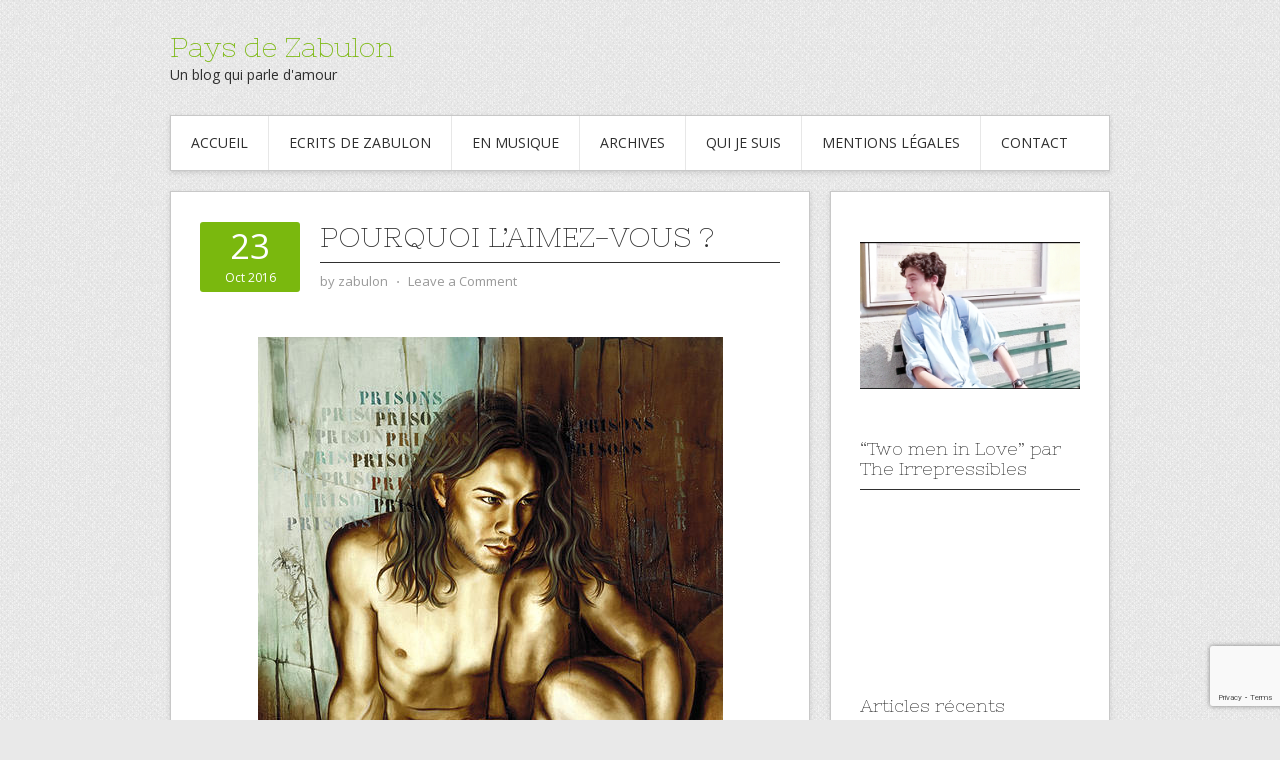

--- FILE ---
content_type: text/html; charset=UTF-8
request_url: http://www.paysdezabulon.com/pourquoi-laimez-vous/
body_size: 17989
content:
<!DOCTYPE html>
<html lang="fr-FR">
<head>
<meta charset="UTF-8">
<meta name="viewport" content="width=device-width, initial-scale=1">
<link rel="profile" href="http://gmpg.org/xfn/11">
<link rel="pingback" href="http://www.paysdezabulon.com/xmlrpc.php">
<link rel="stylesheet" href="http://www.paysdezabulon.com/wp-content/themes/contango/style.css" type="text/css" media="all" />

<title>Pourquoi l&#8217;aimez-vous ? &#8211; Pays de Zabulon</title>
<meta name='robots' content='max-image-preview:large' />
<link rel='dns-prefetch' href='//secure.gravatar.com' />
<link rel='dns-prefetch' href='//stats.wp.com' />
<link rel='dns-prefetch' href='//ajax.googleapis.com' />
<link rel='dns-prefetch' href='//fonts.googleapis.com' />
<link rel='dns-prefetch' href='//v0.wordpress.com' />
<link rel='dns-prefetch' href='//widgets.wp.com' />
<link rel='dns-prefetch' href='//s0.wp.com' />
<link rel='dns-prefetch' href='//0.gravatar.com' />
<link rel='dns-prefetch' href='//1.gravatar.com' />
<link rel='dns-prefetch' href='//2.gravatar.com' />
<link rel="alternate" type="application/rss+xml" title="Pays de Zabulon &raquo; Flux" href="http://www.paysdezabulon.com/feed/" />
<link rel="alternate" type="application/rss+xml" title="Pays de Zabulon &raquo; Flux des commentaires" href="http://www.paysdezabulon.com/comments/feed/" />
<link rel="alternate" type="application/rss+xml" title="Pays de Zabulon &raquo; Pourquoi l&#8217;aimez-vous ? Flux des commentaires" href="http://www.paysdezabulon.com/pourquoi-laimez-vous/feed/" />
<link rel="alternate" title="oEmbed (JSON)" type="application/json+oembed" href="http://www.paysdezabulon.com/wp-json/oembed/1.0/embed?url=http%3A%2F%2Fwww.paysdezabulon.com%2Fpourquoi-laimez-vous%2F" />
<link rel="alternate" title="oEmbed (XML)" type="text/xml+oembed" href="http://www.paysdezabulon.com/wp-json/oembed/1.0/embed?url=http%3A%2F%2Fwww.paysdezabulon.com%2Fpourquoi-laimez-vous%2F&#038;format=xml" />
<style id='wp-img-auto-sizes-contain-inline-css' type='text/css'>
img:is([sizes=auto i],[sizes^="auto," i]){contain-intrinsic-size:3000px 1500px}
/*# sourceURL=wp-img-auto-sizes-contain-inline-css */
</style>
<link rel='stylesheet' id='validate-engine-css-css' href='http://www.paysdezabulon.com/wp-content/plugins/wysija-newsletters/css/validationEngine.jquery.css?ver=2.22' type='text/css' media='all' />
<link rel='stylesheet' id='jetpack_related-posts-css' href='http://www.paysdezabulon.com/wp-content/plugins/jetpack/modules/related-posts/related-posts.css?ver=20240116' type='text/css' media='all' />
<style id='wp-emoji-styles-inline-css' type='text/css'>

	img.wp-smiley, img.emoji {
		display: inline !important;
		border: none !important;
		box-shadow: none !important;
		height: 1em !important;
		width: 1em !important;
		margin: 0 0.07em !important;
		vertical-align: -0.1em !important;
		background: none !important;
		padding: 0 !important;
	}
/*# sourceURL=wp-emoji-styles-inline-css */
</style>
<link rel='stylesheet' id='wp-block-library-css' href='http://www.paysdezabulon.com/wp-includes/css/dist/block-library/style.min.css?ver=6.9' type='text/css' media='all' />
<style id='global-styles-inline-css' type='text/css'>
:root{--wp--preset--aspect-ratio--square: 1;--wp--preset--aspect-ratio--4-3: 4/3;--wp--preset--aspect-ratio--3-4: 3/4;--wp--preset--aspect-ratio--3-2: 3/2;--wp--preset--aspect-ratio--2-3: 2/3;--wp--preset--aspect-ratio--16-9: 16/9;--wp--preset--aspect-ratio--9-16: 9/16;--wp--preset--color--black: #000000;--wp--preset--color--cyan-bluish-gray: #abb8c3;--wp--preset--color--white: #ffffff;--wp--preset--color--pale-pink: #f78da7;--wp--preset--color--vivid-red: #cf2e2e;--wp--preset--color--luminous-vivid-orange: #ff6900;--wp--preset--color--luminous-vivid-amber: #fcb900;--wp--preset--color--light-green-cyan: #7bdcb5;--wp--preset--color--vivid-green-cyan: #00d084;--wp--preset--color--pale-cyan-blue: #8ed1fc;--wp--preset--color--vivid-cyan-blue: #0693e3;--wp--preset--color--vivid-purple: #9b51e0;--wp--preset--gradient--vivid-cyan-blue-to-vivid-purple: linear-gradient(135deg,rgb(6,147,227) 0%,rgb(155,81,224) 100%);--wp--preset--gradient--light-green-cyan-to-vivid-green-cyan: linear-gradient(135deg,rgb(122,220,180) 0%,rgb(0,208,130) 100%);--wp--preset--gradient--luminous-vivid-amber-to-luminous-vivid-orange: linear-gradient(135deg,rgb(252,185,0) 0%,rgb(255,105,0) 100%);--wp--preset--gradient--luminous-vivid-orange-to-vivid-red: linear-gradient(135deg,rgb(255,105,0) 0%,rgb(207,46,46) 100%);--wp--preset--gradient--very-light-gray-to-cyan-bluish-gray: linear-gradient(135deg,rgb(238,238,238) 0%,rgb(169,184,195) 100%);--wp--preset--gradient--cool-to-warm-spectrum: linear-gradient(135deg,rgb(74,234,220) 0%,rgb(151,120,209) 20%,rgb(207,42,186) 40%,rgb(238,44,130) 60%,rgb(251,105,98) 80%,rgb(254,248,76) 100%);--wp--preset--gradient--blush-light-purple: linear-gradient(135deg,rgb(255,206,236) 0%,rgb(152,150,240) 100%);--wp--preset--gradient--blush-bordeaux: linear-gradient(135deg,rgb(254,205,165) 0%,rgb(254,45,45) 50%,rgb(107,0,62) 100%);--wp--preset--gradient--luminous-dusk: linear-gradient(135deg,rgb(255,203,112) 0%,rgb(199,81,192) 50%,rgb(65,88,208) 100%);--wp--preset--gradient--pale-ocean: linear-gradient(135deg,rgb(255,245,203) 0%,rgb(182,227,212) 50%,rgb(51,167,181) 100%);--wp--preset--gradient--electric-grass: linear-gradient(135deg,rgb(202,248,128) 0%,rgb(113,206,126) 100%);--wp--preset--gradient--midnight: linear-gradient(135deg,rgb(2,3,129) 0%,rgb(40,116,252) 100%);--wp--preset--font-size--small: 13px;--wp--preset--font-size--medium: 20px;--wp--preset--font-size--large: 36px;--wp--preset--font-size--x-large: 42px;--wp--preset--spacing--20: 0.44rem;--wp--preset--spacing--30: 0.67rem;--wp--preset--spacing--40: 1rem;--wp--preset--spacing--50: 1.5rem;--wp--preset--spacing--60: 2.25rem;--wp--preset--spacing--70: 3.38rem;--wp--preset--spacing--80: 5.06rem;--wp--preset--shadow--natural: 6px 6px 9px rgba(0, 0, 0, 0.2);--wp--preset--shadow--deep: 12px 12px 50px rgba(0, 0, 0, 0.4);--wp--preset--shadow--sharp: 6px 6px 0px rgba(0, 0, 0, 0.2);--wp--preset--shadow--outlined: 6px 6px 0px -3px rgb(255, 255, 255), 6px 6px rgb(0, 0, 0);--wp--preset--shadow--crisp: 6px 6px 0px rgb(0, 0, 0);}:where(.is-layout-flex){gap: 0.5em;}:where(.is-layout-grid){gap: 0.5em;}body .is-layout-flex{display: flex;}.is-layout-flex{flex-wrap: wrap;align-items: center;}.is-layout-flex > :is(*, div){margin: 0;}body .is-layout-grid{display: grid;}.is-layout-grid > :is(*, div){margin: 0;}:where(.wp-block-columns.is-layout-flex){gap: 2em;}:where(.wp-block-columns.is-layout-grid){gap: 2em;}:where(.wp-block-post-template.is-layout-flex){gap: 1.25em;}:where(.wp-block-post-template.is-layout-grid){gap: 1.25em;}.has-black-color{color: var(--wp--preset--color--black) !important;}.has-cyan-bluish-gray-color{color: var(--wp--preset--color--cyan-bluish-gray) !important;}.has-white-color{color: var(--wp--preset--color--white) !important;}.has-pale-pink-color{color: var(--wp--preset--color--pale-pink) !important;}.has-vivid-red-color{color: var(--wp--preset--color--vivid-red) !important;}.has-luminous-vivid-orange-color{color: var(--wp--preset--color--luminous-vivid-orange) !important;}.has-luminous-vivid-amber-color{color: var(--wp--preset--color--luminous-vivid-amber) !important;}.has-light-green-cyan-color{color: var(--wp--preset--color--light-green-cyan) !important;}.has-vivid-green-cyan-color{color: var(--wp--preset--color--vivid-green-cyan) !important;}.has-pale-cyan-blue-color{color: var(--wp--preset--color--pale-cyan-blue) !important;}.has-vivid-cyan-blue-color{color: var(--wp--preset--color--vivid-cyan-blue) !important;}.has-vivid-purple-color{color: var(--wp--preset--color--vivid-purple) !important;}.has-black-background-color{background-color: var(--wp--preset--color--black) !important;}.has-cyan-bluish-gray-background-color{background-color: var(--wp--preset--color--cyan-bluish-gray) !important;}.has-white-background-color{background-color: var(--wp--preset--color--white) !important;}.has-pale-pink-background-color{background-color: var(--wp--preset--color--pale-pink) !important;}.has-vivid-red-background-color{background-color: var(--wp--preset--color--vivid-red) !important;}.has-luminous-vivid-orange-background-color{background-color: var(--wp--preset--color--luminous-vivid-orange) !important;}.has-luminous-vivid-amber-background-color{background-color: var(--wp--preset--color--luminous-vivid-amber) !important;}.has-light-green-cyan-background-color{background-color: var(--wp--preset--color--light-green-cyan) !important;}.has-vivid-green-cyan-background-color{background-color: var(--wp--preset--color--vivid-green-cyan) !important;}.has-pale-cyan-blue-background-color{background-color: var(--wp--preset--color--pale-cyan-blue) !important;}.has-vivid-cyan-blue-background-color{background-color: var(--wp--preset--color--vivid-cyan-blue) !important;}.has-vivid-purple-background-color{background-color: var(--wp--preset--color--vivid-purple) !important;}.has-black-border-color{border-color: var(--wp--preset--color--black) !important;}.has-cyan-bluish-gray-border-color{border-color: var(--wp--preset--color--cyan-bluish-gray) !important;}.has-white-border-color{border-color: var(--wp--preset--color--white) !important;}.has-pale-pink-border-color{border-color: var(--wp--preset--color--pale-pink) !important;}.has-vivid-red-border-color{border-color: var(--wp--preset--color--vivid-red) !important;}.has-luminous-vivid-orange-border-color{border-color: var(--wp--preset--color--luminous-vivid-orange) !important;}.has-luminous-vivid-amber-border-color{border-color: var(--wp--preset--color--luminous-vivid-amber) !important;}.has-light-green-cyan-border-color{border-color: var(--wp--preset--color--light-green-cyan) !important;}.has-vivid-green-cyan-border-color{border-color: var(--wp--preset--color--vivid-green-cyan) !important;}.has-pale-cyan-blue-border-color{border-color: var(--wp--preset--color--pale-cyan-blue) !important;}.has-vivid-cyan-blue-border-color{border-color: var(--wp--preset--color--vivid-cyan-blue) !important;}.has-vivid-purple-border-color{border-color: var(--wp--preset--color--vivid-purple) !important;}.has-vivid-cyan-blue-to-vivid-purple-gradient-background{background: var(--wp--preset--gradient--vivid-cyan-blue-to-vivid-purple) !important;}.has-light-green-cyan-to-vivid-green-cyan-gradient-background{background: var(--wp--preset--gradient--light-green-cyan-to-vivid-green-cyan) !important;}.has-luminous-vivid-amber-to-luminous-vivid-orange-gradient-background{background: var(--wp--preset--gradient--luminous-vivid-amber-to-luminous-vivid-orange) !important;}.has-luminous-vivid-orange-to-vivid-red-gradient-background{background: var(--wp--preset--gradient--luminous-vivid-orange-to-vivid-red) !important;}.has-very-light-gray-to-cyan-bluish-gray-gradient-background{background: var(--wp--preset--gradient--very-light-gray-to-cyan-bluish-gray) !important;}.has-cool-to-warm-spectrum-gradient-background{background: var(--wp--preset--gradient--cool-to-warm-spectrum) !important;}.has-blush-light-purple-gradient-background{background: var(--wp--preset--gradient--blush-light-purple) !important;}.has-blush-bordeaux-gradient-background{background: var(--wp--preset--gradient--blush-bordeaux) !important;}.has-luminous-dusk-gradient-background{background: var(--wp--preset--gradient--luminous-dusk) !important;}.has-pale-ocean-gradient-background{background: var(--wp--preset--gradient--pale-ocean) !important;}.has-electric-grass-gradient-background{background: var(--wp--preset--gradient--electric-grass) !important;}.has-midnight-gradient-background{background: var(--wp--preset--gradient--midnight) !important;}.has-small-font-size{font-size: var(--wp--preset--font-size--small) !important;}.has-medium-font-size{font-size: var(--wp--preset--font-size--medium) !important;}.has-large-font-size{font-size: var(--wp--preset--font-size--large) !important;}.has-x-large-font-size{font-size: var(--wp--preset--font-size--x-large) !important;}
/*# sourceURL=global-styles-inline-css */
</style>

<style id='classic-theme-styles-inline-css' type='text/css'>
/*! This file is auto-generated */
.wp-block-button__link{color:#fff;background-color:#32373c;border-radius:9999px;box-shadow:none;text-decoration:none;padding:calc(.667em + 2px) calc(1.333em + 2px);font-size:1.125em}.wp-block-file__button{background:#32373c;color:#fff;text-decoration:none}
/*# sourceURL=/wp-includes/css/classic-themes.min.css */
</style>
<link rel='stylesheet' id='wp-components-css' href='http://www.paysdezabulon.com/wp-includes/css/dist/components/style.min.css?ver=6.9' type='text/css' media='all' />
<link rel='stylesheet' id='wp-preferences-css' href='http://www.paysdezabulon.com/wp-includes/css/dist/preferences/style.min.css?ver=6.9' type='text/css' media='all' />
<link rel='stylesheet' id='wp-block-editor-css' href='http://www.paysdezabulon.com/wp-includes/css/dist/block-editor/style.min.css?ver=6.9' type='text/css' media='all' />
<link rel='stylesheet' id='wp-reusable-blocks-css' href='http://www.paysdezabulon.com/wp-includes/css/dist/reusable-blocks/style.min.css?ver=6.9' type='text/css' media='all' />
<link rel='stylesheet' id='wp-patterns-css' href='http://www.paysdezabulon.com/wp-includes/css/dist/patterns/style.min.css?ver=6.9' type='text/css' media='all' />
<link rel='stylesheet' id='wp-editor-css' href='http://www.paysdezabulon.com/wp-includes/css/dist/editor/style.min.css?ver=6.9' type='text/css' media='all' />
<link rel='stylesheet' id='drop_shadow_block-style-css-css' href='http://www.paysdezabulon.com/wp-content/plugins/drop-shadow-boxes/block/blocks.style.build.css?ver=1.7.14' type='text/css' media='all' />
<link rel='stylesheet' id='contact-form-7-css' href='http://www.paysdezabulon.com/wp-content/plugins/contact-form-7/includes/css/styles.css?ver=6.1.4' type='text/css' media='all' />
<link rel='stylesheet' id='st-widget-css' href='http://www.paysdezabulon.com/wp-content/plugins/share-this/css/style.css?ver=6.9' type='text/css' media='all' />
<link rel='stylesheet' id='jquery-ui-style-css' href='https://ajax.googleapis.com/ajax/libs/jqueryui/1.11.4/themes/ui-darkness/jquery-ui.css?ver=1.11.4' type='text/css' media='all' />
<link rel='stylesheet' id='jetpack_likes-css' href='http://www.paysdezabulon.com/wp-content/plugins/jetpack/modules/likes/style.css?ver=15.4' type='text/css' media='all' />
<link rel='stylesheet' id='contango-css-960-css' href='http://www.paysdezabulon.com/wp-content/themes/contango/lib/css/960.css?ver=6.9' type='text/css' media='all' />
<link rel='stylesheet' id='contango-google-fonts-css' href='http://fonts.googleapis.com/css?family=Open+Sans%7CNixie+One&#038;ver=6.9' type='text/css' media='all' />
<link rel='stylesheet' id='commentluv_style-css' href='http://www.paysdezabulon.com/wp-content/plugins/commentluv/css/commentluv.css?ver=6.9' type='text/css' media='all' />
<script type="text/javascript" src="http://www.paysdezabulon.com/wp-includes/js/jquery/jquery.min.js?ver=3.7.1" id="jquery-core-js"></script>
<script type="text/javascript" src="http://www.paysdezabulon.com/wp-includes/js/jquery/jquery-migrate.min.js?ver=3.4.1" id="jquery-migrate-js"></script>
<script type="text/javascript" id="jetpack_related-posts-js-extra">
/* <![CDATA[ */
var related_posts_js_options = {"post_heading":"h4"};
//# sourceURL=jetpack_related-posts-js-extra
/* ]]> */
</script>
<script type="text/javascript" src="http://www.paysdezabulon.com/wp-content/plugins/jetpack/_inc/build/related-posts/related-posts.min.js?ver=20240116" id="jetpack_related-posts-js"></script>
<script type="text/javascript" id="commentluv_script-js-extra">
/* <![CDATA[ */
var cl_settings = {"name":"author","url":"url","comment":"comment","email":"email","infopanel":"on","default_on":"on","default_on_admin":"on","cl_version":"4","images":"http://www.paysdezabulon.com/wp-content/plugins/commentluv/images/","api_url":"http://www.paysdezabulon.com/wp-admin/admin-ajax.php","api_url_alt":"http://www.paysdezabulon.com/wp-admin/admin-ajax.php","_fetch":"14f250d339","_info":"e7f4f9bce9","infoback":"white","infotext":"black","template_insert":"","logged_in":"","refer":"http://www.paysdezabulon.com/pourquoi-laimez-vous/","no_url_message":"Entrez votre URL et cliquez la case CommentLuv si vous souhaitez ajouter votre dernier article de blog","no_http_message":"Merci d'utiliser http:// au d\u00e9but de votre url","no_url_logged_in_message":"Vous devez visitez votre profil sur le tableau de bord et mettre \u00e0 jour les d\u00e9tails avec l'URL de votre site","no_info_message":"Aucune information disponible ou alors il y a eu une erreur"};
//# sourceURL=commentluv_script-js-extra
/* ]]> */
</script>
<script type="text/javascript" src="http://www.paysdezabulon.com/wp-content/plugins/commentluv/js/commentluv.js?ver=4" id="commentluv_script-js"></script>
<link rel="https://api.w.org/" href="http://www.paysdezabulon.com/wp-json/" /><link rel="alternate" title="JSON" type="application/json" href="http://www.paysdezabulon.com/wp-json/wp/v2/posts/2148" /><link rel="EditURI" type="application/rsd+xml" title="RSD" href="http://www.paysdezabulon.com/xmlrpc.php?rsd" />
<meta name="generator" content="WordPress 6.9" />
<link rel="canonical" href="http://www.paysdezabulon.com/pourquoi-laimez-vous/" />
<link rel='shortlink' href='https://wp.me/p52HYF-yE' />
<script charset="utf-8" type="text/javascript">var switchTo5x=true;</script>
<script charset="utf-8" type="text/javascript" src="http://w.sharethis.com/button/buttons.js"></script>
<script charset="utf-8" type="text/javascript">stLight.options({"publisher":"fc0306ed-6b75-41de-8c66-590a03d4c837"});var st_type="wordpress4.0";</script>
<link type="text/css" rel="stylesheet" href="http://www.paysdezabulon.com/wp-content/plugins/simple-pull-quote/css/simple-pull-quote.css" />
	<style>img#wpstats{display:none}</style>
		<style type="text/css" media="all">
/* <![CDATA[ */
@import url("http://www.paysdezabulon.com/wp-content/plugins/wp-table-reloaded/css/plugin.css?ver=1.9.4");
@import url("http://www.paysdezabulon.com/wp-content/plugins/wp-table-reloaded/css/datatables.css?ver=1.9.4");
/* ]]> */
</style><style type="text/css" id="custom-background-css">
body.custom-background { background-image: url("http://www.paysdezabulon.com/wp-content/themes/contango/images/bg-pattern.png"); background-position: left top; background-size: auto; background-repeat: repeat; background-attachment: scroll; }
</style>
	
<!-- Jetpack Open Graph Tags -->
<meta property="og:type" content="article" />
<meta property="og:title" content="Pourquoi l&#8217;aimez-vous ?" />
<meta property="og:url" content="http://www.paysdezabulon.com/pourquoi-laimez-vous/" />
<meta property="og:description" content="&#8211; Pourquoi l’aimez-vous? &#8211; Parce que je me retrouve en lui. &#8211; Est-ce impossible de se retrouver en soi ? &#8211; Je ne songe jamais à ça… se retrouver chez l’autre est plus exalta…" />
<meta property="article:published_time" content="2016-10-22T23:53:23+00:00" />
<meta property="article:modified_time" content="2019-12-21T16:42:01+00:00" />
<meta property="og:site_name" content="Pays de Zabulon" />
<meta property="og:image" content="http://www.paysdezabulon.com/wp-content/uploads/2016/10/michelgiliberti.prisons.jpg" />
<meta property="og:image:width" content="465" />
<meta property="og:image:height" content="599" />
<meta property="og:image:alt" content="" />
<meta property="og:locale" content="fr_FR" />
<meta name="twitter:text:title" content="Pourquoi l&#8217;aimez-vous ?" />
<meta name="twitter:image" content="http://www.paysdezabulon.com/wp-content/uploads/2016/10/michelgiliberti.prisons.jpg?w=640" />
<meta name="twitter:card" content="summary_large_image" />

<!-- End Jetpack Open Graph Tags -->
<link rel="icon" href="http://www.paysdezabulon.com/wp-content/uploads/2025/02/cropped-305688823_505320044932017_6052526705543015057_n-32x32.jpg" sizes="32x32" />
<link rel="icon" href="http://www.paysdezabulon.com/wp-content/uploads/2025/02/cropped-305688823_505320044932017_6052526705543015057_n-192x192.jpg" sizes="192x192" />
<link rel="apple-touch-icon" href="http://www.paysdezabulon.com/wp-content/uploads/2025/02/cropped-305688823_505320044932017_6052526705543015057_n-180x180.jpg" />
<meta name="msapplication-TileImage" content="http://www.paysdezabulon.com/wp-content/uploads/2025/02/cropped-305688823_505320044932017_6052526705543015057_n-270x270.jpg" />
<link rel='stylesheet' id='jetpack-swiper-library-css' href='http://www.paysdezabulon.com/wp-content/plugins/jetpack/_inc/blocks/swiper.css?ver=15.4' type='text/css' media='all' />
<link rel='stylesheet' id='jetpack-carousel-css' href='http://www.paysdezabulon.com/wp-content/plugins/jetpack/modules/carousel/jetpack-carousel.css?ver=15.4' type='text/css' media='all' />
</head>

<body class="wp-singular post-template-default single single-post postid-2148 single-format-standard custom-background wp-theme-contango">
<div id="page" class="wrapper hfeed site">

  <header id="masthead" class="site-header" role="banner">
    <div class="container_16 clearfix">
      <div class="grid_16">
        <div id="headimg">

    
  <div id="logo-text">
    <span class="site-name"><a href="http://www.paysdezabulon.com/" title="Pays de Zabulon" rel="home">Pays de Zabulon</a></span>
    <span class="site-description">Un blog qui parle d&#039;amour</span>
  </div><!-- end of #logo -->
  
  
</div>      </div>
    </div>
  </header><!-- #masthead -->


  <div class="container_16 clearfix">
    <nav id="site-navigation" class="grid_16 main-navigation" role="navigation">
      <div class="menu clearfix"><ul id="menu-menu-1" class="sf-menu"><li id="menu-item-20" class="menu-item menu-item-type-custom menu-item-object-custom menu-item-home menu-item-20"><a href="http://www.paysdezabulon.com/">Accueil</a></li>
<li id="menu-item-270" class="menu-item menu-item-type-taxonomy menu-item-object-category menu-item-270"><a href="http://www.paysdezabulon.com/category/ecrits-de-zabulon/">Ecrits de Zabulon</a></li>
<li id="menu-item-642" class="menu-item menu-item-type-taxonomy menu-item-object-category menu-item-642"><a href="http://www.paysdezabulon.com/category/en-musique/">En musique</a></li>
<li id="menu-item-3125" class="menu-item menu-item-type-post_type menu-item-object-page menu-item-3125"><a href="http://www.paysdezabulon.com/archives/">Archives</a></li>
<li id="menu-item-1303" class="menu-item menu-item-type-post_type menu-item-object-page menu-item-1303"><a href="http://www.paysdezabulon.com/qui-je-suis/">Qui je suis</a></li>
<li id="menu-item-18" class="menu-item menu-item-type-post_type menu-item-object-page menu-item-18"><a href="http://www.paysdezabulon.com/mentions-legales/">Mentions légales</a></li>
<li id="menu-item-3915" class="menu-item menu-item-type-post_type menu-item-object-page menu-item-3915"><a href="http://www.paysdezabulon.com/contact/">Contact</a></li>
</ul></div>    </nav><!-- #site-navigation -->
  </div>
<div id="content" class="site-content clearfix">

      
  <div class="container_16 clearfix">
    
    <div class="grid_11">
      
      <div id="primary" class="content-area">
        <main id="main" class="site-main" role="main">
  	  
      	  
                      
                            
                <article id="post-2148" class="post-2148 post type-post status-publish format-standard hentry category-ecrits-dailleurs category-traversees tag-aimer tag-ego tag-michel-giliberti tag-miroir">
  
  <div class="entry-meta-group clearfix">
    <div class="grid_2 alpha">
      <time class="entry-date entry-time updated" datetime="2016-10-23T00:53:23+01:00"><a href="http://www.paysdezabulon.com/pourquoi-laimez-vous/" title="23 octobre 2016 0 h 53 min" rel="bookmark"><span class="entry-date-day">23</span><span class="entry-date-month-year">Oct 2016</span></a></time>    </div>
    <div class="grid_8 omega">
      <h1 class="entry-title entry-title-single">Pourquoi l&#8217;aimez-vous ?</h1>
      <div class="entry-meta">    
		<span class="entry-author author vcard">by <a href="http://www.paysdezabulon.com/author/zabulon/" title="by zabulon" rel="author"><span class="entry-author-name fn">zabulon</span></a></span><span class="entry-meta-sep"> &sdot; </span><span class="comments-link"><a href="http://www.paysdezabulon.com/pourquoi-laimez-vous/#respond">Leave a Comment</a></span>      </div><!-- .entry-meta -->
    </div>
  </div>
  
  <div class="entry-content clearfix">
  	<p><img fetchpriority="high" decoding="async" data-attachment-id="2152" data-permalink="http://www.paysdezabulon.com/pourquoi-laimez-vous/michelgiliberti-prisons/" data-orig-file="http://www.paysdezabulon.com/wp-content/uploads/2016/10/michelgiliberti.prisons.jpg" data-orig-size="465,599" data-comments-opened="1" data-image-meta="{&quot;aperture&quot;:&quot;0&quot;,&quot;credit&quot;:&quot;&quot;,&quot;camera&quot;:&quot;&quot;,&quot;caption&quot;:&quot;&quot;,&quot;created_timestamp&quot;:&quot;0&quot;,&quot;copyright&quot;:&quot;&quot;,&quot;focal_length&quot;:&quot;0&quot;,&quot;iso&quot;:&quot;0&quot;,&quot;shutter_speed&quot;:&quot;0&quot;,&quot;title&quot;:&quot;&quot;,&quot;orientation&quot;:&quot;0&quot;}" data-image-title="michelgiliberti-prisons" data-image-description="" data-image-caption="" data-medium-file="http://www.paysdezabulon.com/wp-content/uploads/2016/10/michelgiliberti.prisons-233x300.jpg" data-large-file="http://www.paysdezabulon.com/wp-content/uploads/2016/10/michelgiliberti.prisons.jpg" class="aligncenter size-full wp-image-2152" src="http://www.paysdezabulon.com/wp-content/uploads/2016/10/michelgiliberti.prisons.jpg" alt="michelgiliberti-prisons" width="465" height="599" srcset="http://www.paysdezabulon.com/wp-content/uploads/2016/10/michelgiliberti.prisons.jpg 465w, http://www.paysdezabulon.com/wp-content/uploads/2016/10/michelgiliberti.prisons-233x300.jpg 233w" sizes="(max-width: 465px) 100vw, 465px" /></p>
<p>&#8211; Pourquoi l’aimez-vous?<br />
&#8211; Parce que je me retrouve en lui.<br />
&#8211; Est-ce impossible de se retrouver en soi ?<br />
&#8211; Je ne songe jamais à ça… se retrouver chez l’autre est plus exaltant.<br />
&#8211; Pourquoi ?<br />
&#8211; Ça rend plus indulgent.<br />
&#8211; C’est à dire ?<br />
&#8211; C’est comme son reflet dans un miroir, à force d’étudier des pauses qui conviennent, on finit par s’accepter.<br />
&#8211; Et les photos ?<br />
&#8211; Toujours loupées… elles sont trop vous. Difficile d’expliquer en quoi le mensonge organisé est plus réel que toutes les vérités spontanées.<br />
&#8211; Et quand on n&#8217;aime plus ?<br />
&#8211; Vous ne vous retrouvez plus dans l’autre, c’est tout. Faut chercher un nouveau miroir. C’est un peu comme si son reflet grandissait au point de vous faire de l’ombre !<br />
<em>© Michel Giliberti</em></p>
<p>&nbsp;</p>
<p>Source texte : <a href="http://michelgiliberti.com/2015/01/pourquoi-l-aimez-vous.html">http://michelgiliberti.com</a> Michel Giliberti</a></p>
<p>Source photo : <a href="http://michelgiliberti.com/article-12052825.html">Prisons, peinture de Michel Giliberti (lire ici l&#8217;intéressante histoire de ce tableau)</a></p>
<p class="no-break"><span class='st_facebook_large' st_title='Pourquoi l&#8217;aimez-vous ?' st_url='http://www.paysdezabulon.com/pourquoi-laimez-vous/'></span><span st_via='gensdezabulon' st_username='gensdezabulon' class='st_twitter_large' st_title='Pourquoi l&#8217;aimez-vous ?' st_url='http://www.paysdezabulon.com/pourquoi-laimez-vous/'></span><span class='st_linkedin_large' st_title='Pourquoi l&#8217;aimez-vous ?' st_url='http://www.paysdezabulon.com/pourquoi-laimez-vous/'></span><span class='st_email_large' st_title='Pourquoi l&#8217;aimez-vous ?' st_url='http://www.paysdezabulon.com/pourquoi-laimez-vous/'></span><span class='st_sharethis_large' st_title='Pourquoi l&#8217;aimez-vous ?' st_url='http://www.paysdezabulon.com/pourquoi-laimez-vous/'></span><span class='st_fblike_large' st_title='Pourquoi l&#8217;aimez-vous ?' st_url='http://www.paysdezabulon.com/pourquoi-laimez-vous/'></span><span class='st_plusone_large' st_title='Pourquoi l&#8217;aimez-vous ?' st_url='http://www.paysdezabulon.com/pourquoi-laimez-vous/'></span><span class='st_pinterest_large' st_title='Pourquoi l&#8217;aimez-vous ?' st_url='http://www.paysdezabulon.com/pourquoi-laimez-vous/'></span></p>
<div id='jp-relatedposts' class='jp-relatedposts' >
	<h3 class="jp-relatedposts-headline"><em>Similaire</em></h3>
</div>  </div> <!-- end .entry-content -->
  
    
  <div class="entry-meta-bottom">
  <span class="cat-links"><span class="entry-utility-prep entry-utility-prep-cat-links">Posted in:</span> <a href="http://www.paysdezabulon.com/category/ecrits-dailleurs/" rel="category tag">Ecrits d'ailleurs</a>, <a href="http://www.paysdezabulon.com/category/traversees/" rel="category tag">Traversées</a></span><span class="entry-meta-sep"> &sdot; </span><span class="tag-links"><span class="entry-utility-prep entry-utility-prep-tag-links">Tagged:</span> <a href="http://www.paysdezabulon.com/tag/aimer/" rel="tag">aimer</a>, <a href="http://www.paysdezabulon.com/tag/ego/" rel="tag">ego</a>, <a href="http://www.paysdezabulon.com/tag/michel-giliberti/" rel="tag">Michel Giliberti</a>, <a href="http://www.paysdezabulon.com/tag/miroir/" rel="tag">miroir</a></span>  </div><!-- .entry-meta -->

</article> <!-- end #post-2148 .post_class -->

 

<div id="comments" class="grid_inside">
  
  
  
  	<div id="respond" class="comment-respond">
		<h3 id="reply-title" class="comment-reply-title">Laisser un commentaire <small><a rel="nofollow" id="cancel-comment-reply-link" href="/pourquoi-laimez-vous/#respond" style="display:none;">Annuler la réponse</a></small></h3><form action="http://www.paysdezabulon.com/wp-comments-post.php" method="post" id="commentform" class="comment-form"><p class="comment-notes"><span id="email-notes">Votre adresse e-mail ne sera pas publiée.</span> <span class="required-field-message">Les champs obligatoires sont indiqués avec <span class="required">*</span></span></p><p class="comment-form-comment"><label for="comment">Commentaire <span class="required">*</span></label> <textarea id="comment" name="comment" cols="45" rows="8" maxlength="65525" required="required"></textarea></p><p class="comment-form-author"><label for="author">Nom <span class="required">*</span></label> <input id="author" name="author" type="text" value="" size="30" maxlength="245" autocomplete="name" required="required" /></p>
<p class="comment-form-email"><label for="email">E-mail <span class="required">*</span></label> <input id="email" name="email" type="text" value="" size="30" maxlength="100" aria-describedby="email-notes" autocomplete="email" required="required" /></p>
<p class="comment-form-url"><label for="url">Site web</label> <input id="url" name="url" type="text" value="" size="30" maxlength="200" autocomplete="url" /></p>
<p class="comment-form-comment-subscribe"><label for="cren_subscribe_to_comment"><input id="cren_subscribe_to_comment" name="cren_subscribe_to_comment" type="checkbox" value="on" >Prévenez-moi par e-mail en cas de réponse à mon commentaire.</label></p>
<p class="comment-subscription-form"><input type="checkbox" name="subscribe_comments" id="subscribe_comments" value="subscribe" style="width: auto; -moz-appearance: checkbox; -webkit-appearance: checkbox;" /> <label class="subscribe-label" id="subscribe-label" for="subscribe_comments">Prévenez-moi de tous les nouveaux commentaires par e-mail.</label></p><p class="comment-subscription-form"><input type="checkbox" name="subscribe_blog" id="subscribe_blog" value="subscribe" style="width: auto; -moz-appearance: checkbox; -webkit-appearance: checkbox;" /> <label class="subscribe-label" id="subscribe-blog-label" for="subscribe_blog">Prévenez-moi de tous les nouveaux articles par e-mail.</label></p><p class="form-submit"><input name="submit" type="submit" id="submit" class="submit" value="Laisser un commentaire" /> <input type='hidden' name='comment_post_ID' value='2148' id='comment_post_ID' />
<input type='hidden' name='comment_parent' id='comment_parent' value='0' />
</p><p style="display: none;"><input type="hidden" id="akismet_comment_nonce" name="akismet_comment_nonce" value="f9b87c34b6" /></p><input type="hidden" name="cl_post_title" id="cl_post_title"/><input type="hidden" name="cl_post_url" id="cl_post_url"/><input type="hidden" name="cl_prem" id="cl_prem"/><div id="commentluv"><div id="cl_messages"></div><input type="checkbox" id="doluv" name="doluv" checked="checked" /><span id="mylastpost"><img alt="CommentLuv badge" class="commentluv-badge commentluv-badge-black" src="http://www.paysdezabulon.com/wp-content/plugins/commentluv/images/CL91_Black.gif"/></span><span id="showmorespan"><img class="clarrow" id="showmore" src="http://www.paysdezabulon.com/wp-content/plugins/commentluv/images/down-arrow.png" alt="Montrer plus d'articles" title="Montrer plus d'articles" style="display:none;"/></span></div><div id="lastposts" style="display:none;"></div><p style="display: none !important;" class="akismet-fields-container" data-prefix="ak_"><label>&#916;<textarea name="ak_hp_textarea" cols="45" rows="8" maxlength="100"></textarea></label><input type="hidden" id="ak_js_1" name="ak_js" value="155"/><script>document.getElementById( "ak_js_1" ).setAttribute( "value", ( new Date() ).getTime() );</script></p></form>	</div><!-- #respond -->
	<p class="akismet_comment_form_privacy_notice">Ce site utilise Akismet pour réduire les indésirables. <a href="https://akismet.com/privacy/" target="_blank" rel="nofollow noopener">En savoir plus sur la façon dont les données de vos commentaires sont traitées</a>.</p>
</div><!-- #comments -->              
                          
                      
          <div id="loop-nav-singlular-post" class="clearfix">
  <h3 class="assistive-text">Post Navigation</h3>
  <div class="loop-nav-previous grid_5 alpha">
    <a href="http://www.paysdezabulon.com/tais-toi/" rel="prev"><span class="meta-nav">&larr;</span> Previous Post</a>  </div>
  <div class="loop-nav-next grid_5 omega">
	<a href="http://www.paysdezabulon.com/sexualite-sortir-naturalisme/" rel="next">Next Post <span class="meta-nav">&rarr;</span></a>  </div>
</div><!-- end #loop-nav-singular-post -->
      
        </main><!-- #main -->
      </div><!-- #primary -->
    
    </div> <!-- end .grid_11 -->
    
    <div id="secondary" class="grid_5 widget-area" role="complementary">
  <div id="sidebar">
  
	<aside id="text-2" class="widget widget_text widget-widget_text clearfix"><div class="widget-wrap widget-inside">			<div class="textwidget"><p><a href="http://www.paysdezabulon.com/wp-content/uploads/2018/06/Thimothee-Chalamet-Cmbyn2.gif"><img loading="lazy" decoding="async" class="aligncenter wp-image-711" src="http://www.paysdezabulon.com/wp-content/uploads/2018/06/Thimothee-Chalamet-Cmbyn2.gif" alt="Timothee Chalamet in Call me by your name" width="675" height="450" /></a></p>
</div>
		</div></aside><aside id="text-4" class="widget widget_text widget-widget_text clearfix"><div class="widget-wrap widget-inside"><h3 class="widget-title">&#8220;Two men in Love&#8221; par The Irrepressibles</h3>			<div class="textwidget"><p><iframe loading="lazy" src="https://www.youtube.com/embed/QImH6snSN-g" frameborder="0" allowfullscreen=""></iframe></p>
</div>
		</div></aside>
		<aside id="recent-posts-2" class="widget widget_recent_entries widget-widget_recent_entries clearfix"><div class="widget-wrap widget-inside">
		<h3 class="widget-title">Articles récents</h3>
		<ul>
											<li>
					<a href="http://www.paysdezabulon.com/abondance-pour-tous/">Abondance pour tous</a>
									</li>
											<li>
					<a href="http://www.paysdezabulon.com/le-cours-de-l-existence/">Le cours de l&#8217;existence</a>
									</li>
											<li>
					<a href="http://www.paysdezabulon.com/vous-tous-qui-commettez-linjustice/">Vous tous qui commettez l&#8217;injustice</a>
									</li>
											<li>
					<a href="http://www.paysdezabulon.com/tais-toi-et-ecris/">Tais-toi et écris</a>
									</li>
											<li>
					<a href="http://www.paysdezabulon.com/dis-lui-toi-a-propos-dun-poete/">Dis-lui toi (à propos d&#8217;un poète&#8230;)</a>
									</li>
					</ul>

		</div></aside><aside id="categories-2" class="widget widget_categories widget-widget_categories clearfix"><div class="widget-wrap widget-inside"><h3 class="widget-title">Catégories</h3><form action="http://www.paysdezabulon.com" method="get"><label class="screen-reader-text" for="cat">Catégories</label><select  name='cat' id='cat' class='postform'>
	<option value='-1'>Sélectionner une catégorie</option>
	<option class="level-0" value="358">Ailleurs&nbsp;&nbsp;(5)</option>
	<option class="level-0" value="24">Amitié&nbsp;&nbsp;(46)</option>
	<option class="level-0" value="281">chronique sociale&nbsp;&nbsp;(20)</option>
	<option class="level-0" value="319">commentaire biblique&nbsp;&nbsp;(65)</option>
	<option class="level-0" value="111">Ecrits d&#8217;ailleurs&nbsp;&nbsp;(209)</option>
	<option class="level-0" value="109">Ecrits de Zabulon&nbsp;&nbsp;(164)</option>
	<option class="level-0" value="242">En musique&nbsp;&nbsp;(68)</option>
	<option class="level-0" value="484">Explorations&nbsp;&nbsp;(17)</option>
	<option class="level-0" value="596">Identité&nbsp;&nbsp;(13)</option>
	<option class="level-0" value="534">Intimités&nbsp;&nbsp;(9)</option>
	<option class="level-0" value="451">Intimités&nbsp;&nbsp;(6)</option>
	<option class="level-0" value="5">Loquiteries&nbsp;&nbsp;(27)</option>
	<option class="level-0" value="714">Mystique de l&#8217;amour&nbsp;&nbsp;(11)</option>
	<option class="level-0" value="63">Parole de Dieu&nbsp;&nbsp;(20)</option>
	<option class="level-0" value="89">Poésie&nbsp;&nbsp;(57)</option>
	<option class="level-0" value="88">Prières&nbsp;&nbsp;(23)</option>
	<option class="level-0" value="74">Promesses&nbsp;&nbsp;(33)</option>
	<option class="level-0" value="815">Psychologie&nbsp;&nbsp;(2)</option>
	<option class="level-0" value="81">Religion&nbsp;&nbsp;(37)</option>
	<option class="level-0" value="51">Rencontres&nbsp;&nbsp;(35)</option>
	<option class="level-0" value="9">Révélations&nbsp;&nbsp;(49)</option>
	<option class="level-0" value="263">Sagesse&nbsp;&nbsp;(21)</option>
	<option class="level-0" value="284">Spiritualité&nbsp;&nbsp;(63)</option>
	<option class="level-0" value="13">swag&nbsp;&nbsp;(9)</option>
	<option class="level-0" value="31">Traversées&nbsp;&nbsp;(23)</option>
	<option class="level-0" value="10">Urbanités&nbsp;&nbsp;(6)</option>
	<option class="level-0" value="192">vie du blog&nbsp;&nbsp;(9)</option>
</select>
</form><script type="text/javascript">
/* <![CDATA[ */

( ( dropdownId ) => {
	const dropdown = document.getElementById( dropdownId );
	function onSelectChange() {
		setTimeout( () => {
			if ( 'escape' === dropdown.dataset.lastkey ) {
				return;
			}
			if ( dropdown.value && parseInt( dropdown.value ) > 0 && dropdown instanceof HTMLSelectElement ) {
				dropdown.parentElement.submit();
			}
		}, 250 );
	}
	function onKeyUp( event ) {
		if ( 'Escape' === event.key ) {
			dropdown.dataset.lastkey = 'escape';
		} else {
			delete dropdown.dataset.lastkey;
		}
	}
	function onClick() {
		delete dropdown.dataset.lastkey;
	}
	dropdown.addEventListener( 'keyup', onKeyUp );
	dropdown.addEventListener( 'click', onClick );
	dropdown.addEventListener( 'change', onSelectChange );
})( "cat" );

//# sourceURL=WP_Widget_Categories%3A%3Awidget
/* ]]> */
</script>
</div></aside><aside id="tag_cloud-2" class="widget widget_tag_cloud widget-widget_tag_cloud clearfix"><div class="widget-wrap widget-inside"><h3 class="widget-title">Mots clés</h3><div class="tagcloud"><a href="http://www.paysdezabulon.com/tag/acceptation/" class="tag-cloud-link tag-link-691 tag-link-position-1" style="font-size: 8pt;" aria-label="acceptation (8 éléments)">acceptation</a>
<a href="http://www.paysdezabulon.com/tag/aimer/" class="tag-cloud-link tag-link-140 tag-link-position-2" style="font-size: 13.147058823529pt;" aria-label="aimer (15 éléments)">aimer</a>
<a href="http://www.paysdezabulon.com/tag/ami/" class="tag-cloud-link tag-link-27 tag-link-position-3" style="font-size: 16.029411764706pt;" aria-label="ami (21 éléments)">ami</a>
<a href="http://www.paysdezabulon.com/tag/amitie-2/" class="tag-cloud-link tag-link-60 tag-link-position-4" style="font-size: 22pt;" aria-label="amitié (42 éléments)">amitié</a>
<a href="http://www.paysdezabulon.com/tag/amour/" class="tag-cloud-link tag-link-110 tag-link-position-5" style="font-size: 19.941176470588pt;" aria-label="amour (33 éléments)">amour</a>
<a href="http://www.paysdezabulon.com/tag/amoureux/" class="tag-cloud-link tag-link-252 tag-link-position-6" style="font-size: 9.0294117647059pt;" aria-label="amoureux (9 éléments)">amoureux</a>
<a href="http://www.paysdezabulon.com/tag/ash-2/" class="tag-cloud-link tag-link-944 tag-link-position-7" style="font-size: 13.147058823529pt;" aria-label="ash (15 éléments)">ash</a>
<a href="http://www.paysdezabulon.com/tag/beaute/" class="tag-cloud-link tag-link-42 tag-link-position-8" style="font-size: 13.147058823529pt;" aria-label="beauté (15 éléments)">beauté</a>
<a href="http://www.paysdezabulon.com/tag/bible/" class="tag-cloud-link tag-link-65 tag-link-position-9" style="font-size: 9.8529411764706pt;" aria-label="Bible (10 éléments)">Bible</a>
<a href="http://www.paysdezabulon.com/tag/bible-et-homosexualite/" class="tag-cloud-link tag-link-542 tag-link-position-10" style="font-size: 9.8529411764706pt;" aria-label="Bible et homosexualité (10 éléments)">Bible et homosexualité</a>
<a href="http://www.paysdezabulon.com/tag/chanson/" class="tag-cloud-link tag-link-132 tag-link-position-11" style="font-size: 14.382352941176pt;" aria-label="chanson (17 éléments)">chanson</a>
<a href="http://www.paysdezabulon.com/tag/chemin/" class="tag-cloud-link tag-link-188 tag-link-position-12" style="font-size: 8pt;" aria-label="chemin (8 éléments)">chemin</a>
<a href="http://www.paysdezabulon.com/tag/christianisme/" class="tag-cloud-link tag-link-363 tag-link-position-13" style="font-size: 20.147058823529pt;" aria-label="christianisme (34 éléments)">christianisme</a>
<a href="http://www.paysdezabulon.com/tag/coming-out/" class="tag-cloud-link tag-link-535 tag-link-position-14" style="font-size: 14.382352941176pt;" aria-label="coming out (17 éléments)">coming out</a>
<a href="http://www.paysdezabulon.com/tag/corps/" class="tag-cloud-link tag-link-85 tag-link-position-15" style="font-size: 11.294117647059pt;" aria-label="corps (12 éléments)">corps</a>
<a href="http://www.paysdezabulon.com/tag/couple/" class="tag-cloud-link tag-link-291 tag-link-position-16" style="font-size: 14.794117647059pt;" aria-label="couple (18 éléments)">couple</a>
<a href="http://www.paysdezabulon.com/tag/dieu/" class="tag-cloud-link tag-link-64 tag-link-position-17" style="font-size: 12.735294117647pt;" aria-label="Dieu (14 éléments)">Dieu</a>
<a href="http://www.paysdezabulon.com/tag/eglise-et-homosexualite/" class="tag-cloud-link tag-link-659 tag-link-position-18" style="font-size: 9.8529411764706pt;" aria-label="Eglise et homosexualité (10 éléments)">Eglise et homosexualité</a>
<a href="http://www.paysdezabulon.com/tag/esprit-saint/" class="tag-cloud-link tag-link-75 tag-link-position-19" style="font-size: 8pt;" aria-label="Esprit-Saint (8 éléments)">Esprit-Saint</a>
<a href="http://www.paysdezabulon.com/tag/gay-chretien/" class="tag-cloud-link tag-link-501 tag-link-position-20" style="font-size: 9.0294117647059pt;" aria-label="gay chrétien (9 éléments)">gay chrétien</a>
<a href="http://www.paysdezabulon.com/tag/homophobie/" class="tag-cloud-link tag-link-308 tag-link-position-21" style="font-size: 9.0294117647059pt;" aria-label="homophobie (9 éléments)">homophobie</a>
<a href="http://www.paysdezabulon.com/tag/homosensibilite/" class="tag-cloud-link tag-link-144 tag-link-position-22" style="font-size: 16.441176470588pt;" aria-label="homosensibilité (22 éléments)">homosensibilité</a>
<a href="http://www.paysdezabulon.com/tag/homosexualite/" class="tag-cloud-link tag-link-272 tag-link-position-23" style="font-size: 15.617647058824pt;" aria-label="homosexualité (20 éléments)">homosexualité</a>
<a href="http://www.paysdezabulon.com/tag/humanite/" class="tag-cloud-link tag-link-368 tag-link-position-24" style="font-size: 8pt;" aria-label="humanité (8 éléments)">humanité</a>
<a href="http://www.paysdezabulon.com/tag/justin-bieber/" class="tag-cloud-link tag-link-235 tag-link-position-25" style="font-size: 11.294117647059pt;" aria-label="Justin Bieber (12 éléments)">Justin Bieber</a>
<a href="http://www.paysdezabulon.com/tag/jesus/" class="tag-cloud-link tag-link-213 tag-link-position-26" style="font-size: 12.735294117647pt;" aria-label="Jésus (14 éléments)">Jésus</a>
<a href="http://www.paysdezabulon.com/tag/mystique/" class="tag-cloud-link tag-link-360 tag-link-position-27" style="font-size: 11.294117647059pt;" aria-label="mystique (12 éléments)">mystique</a>
<a href="http://www.paysdezabulon.com/tag/nudite/" class="tag-cloud-link tag-link-3 tag-link-position-28" style="font-size: 17.264705882353pt;" aria-label="nudité (24 éléments)">nudité</a>
<a href="http://www.paysdezabulon.com/tag/pentecote/" class="tag-cloud-link tag-link-466 tag-link-position-29" style="font-size: 9.0294117647059pt;" aria-label="Pentecôte (9 éléments)">Pentecôte</a>
<a href="http://www.paysdezabulon.com/tag/peur/" class="tag-cloud-link tag-link-203 tag-link-position-30" style="font-size: 9.0294117647059pt;" aria-label="peur (9 éléments)">peur</a>
<a href="http://www.paysdezabulon.com/tag/poesie/" class="tag-cloud-link tag-link-52 tag-link-position-31" style="font-size: 16.029411764706pt;" aria-label="poésie (21 éléments)">poésie</a>
<a href="http://www.paysdezabulon.com/tag/priere/" class="tag-cloud-link tag-link-86 tag-link-position-32" style="font-size: 12.117647058824pt;" aria-label="prière (13 éléments)">prière</a>
<a href="http://www.paysdezabulon.com/tag/presence/" class="tag-cloud-link tag-link-172 tag-link-position-33" style="font-size: 16.029411764706pt;" aria-label="Présence (21 éléments)">Présence</a>
<a href="http://www.paysdezabulon.com/tag/regard/" class="tag-cloud-link tag-link-55 tag-link-position-34" style="font-size: 12.735294117647pt;" aria-label="regard (14 éléments)">regard</a>
<a href="http://www.paysdezabulon.com/tag/rencontre/" class="tag-cloud-link tag-link-43 tag-link-position-35" style="font-size: 18.294117647059pt;" aria-label="rencontre (27 éléments)">rencontre</a>
<a href="http://www.paysdezabulon.com/tag/revenir/" class="tag-cloud-link tag-link-297 tag-link-position-36" style="font-size: 9.8529411764706pt;" aria-label="revenir (10 éléments)">revenir</a>
<a href="http://www.paysdezabulon.com/tag/resurrection/" class="tag-cloud-link tag-link-310 tag-link-position-37" style="font-size: 9.0294117647059pt;" aria-label="résurrection (9 éléments)">résurrection</a>
<a href="http://www.paysdezabulon.com/tag/solitude/" class="tag-cloud-link tag-link-123 tag-link-position-38" style="font-size: 11.294117647059pt;" aria-label="solitude (12 éléments)">solitude</a>
<a href="http://www.paysdezabulon.com/tag/tendresse/" class="tag-cloud-link tag-link-166 tag-link-position-39" style="font-size: 13.764705882353pt;" aria-label="tendresse (16 éléments)">tendresse</a>
<a href="http://www.paysdezabulon.com/tag/vivre/" class="tag-cloud-link tag-link-35 tag-link-position-40" style="font-size: 12.117647058824pt;" aria-label="vivre (13 éléments)">vivre</a>
<a href="http://www.paysdezabulon.com/tag/verite/" class="tag-cloud-link tag-link-12 tag-link-position-41" style="font-size: 18.294117647059pt;" aria-label="vérité (27 éléments)">vérité</a>
<a href="http://www.paysdezabulon.com/tag/vetement/" class="tag-cloud-link tag-link-293 tag-link-position-42" style="font-size: 9.8529411764706pt;" aria-label="vêtement (10 éléments)">vêtement</a>
<a href="http://www.paysdezabulon.com/tag/ash/" class="tag-cloud-link tag-link-616 tag-link-position-43" style="font-size: 10.676470588235pt;" aria-label="®Ash (11 éléments)">®Ash</a>
<a href="http://www.paysdezabulon.com/tag/etre/" class="tag-cloud-link tag-link-174 tag-link-position-44" style="font-size: 21.176470588235pt;" aria-label="être (38 éléments)">être</a>
<a href="http://www.paysdezabulon.com/tag/etre-soi/" class="tag-cloud-link tag-link-514 tag-link-position-45" style="font-size: 9.0294117647059pt;" aria-label="être soi (9 éléments)">être soi</a></div>
</div></aside><aside id="archives-2" class="widget widget_archive widget-widget_archive clearfix"><div class="widget-wrap widget-inside"><h3 class="widget-title">Archives</h3>		<label class="screen-reader-text" for="archives-dropdown-2">Archives</label>
		<select id="archives-dropdown-2" name="archive-dropdown">
			
			<option value="">Sélectionner un mois</option>
				<option value='http://www.paysdezabulon.com/2026/01/'> janvier 2026 </option>
	<option value='http://www.paysdezabulon.com/2025/11/'> novembre 2025 </option>
	<option value='http://www.paysdezabulon.com/2025/08/'> août 2025 </option>
	<option value='http://www.paysdezabulon.com/2025/07/'> juillet 2025 </option>
	<option value='http://www.paysdezabulon.com/2025/06/'> juin 2025 </option>
	<option value='http://www.paysdezabulon.com/2025/05/'> mai 2025 </option>
	<option value='http://www.paysdezabulon.com/2025/04/'> avril 2025 </option>
	<option value='http://www.paysdezabulon.com/2025/03/'> mars 2025 </option>
	<option value='http://www.paysdezabulon.com/2025/02/'> février 2025 </option>
	<option value='http://www.paysdezabulon.com/2025/01/'> janvier 2025 </option>
	<option value='http://www.paysdezabulon.com/2024/10/'> octobre 2024 </option>
	<option value='http://www.paysdezabulon.com/2024/09/'> septembre 2024 </option>
	<option value='http://www.paysdezabulon.com/2024/08/'> août 2024 </option>
	<option value='http://www.paysdezabulon.com/2024/05/'> mai 2024 </option>
	<option value='http://www.paysdezabulon.com/2024/03/'> mars 2024 </option>
	<option value='http://www.paysdezabulon.com/2023/09/'> septembre 2023 </option>
	<option value='http://www.paysdezabulon.com/2023/05/'> mai 2023 </option>
	<option value='http://www.paysdezabulon.com/2023/04/'> avril 2023 </option>
	<option value='http://www.paysdezabulon.com/2023/02/'> février 2023 </option>
	<option value='http://www.paysdezabulon.com/2022/09/'> septembre 2022 </option>
	<option value='http://www.paysdezabulon.com/2022/07/'> juillet 2022 </option>
	<option value='http://www.paysdezabulon.com/2021/08/'> août 2021 </option>
	<option value='http://www.paysdezabulon.com/2021/06/'> juin 2021 </option>
	<option value='http://www.paysdezabulon.com/2021/05/'> mai 2021 </option>
	<option value='http://www.paysdezabulon.com/2021/04/'> avril 2021 </option>
	<option value='http://www.paysdezabulon.com/2021/03/'> mars 2021 </option>
	<option value='http://www.paysdezabulon.com/2021/02/'> février 2021 </option>
	<option value='http://www.paysdezabulon.com/2021/01/'> janvier 2021 </option>
	<option value='http://www.paysdezabulon.com/2020/12/'> décembre 2020 </option>
	<option value='http://www.paysdezabulon.com/2020/11/'> novembre 2020 </option>
	<option value='http://www.paysdezabulon.com/2020/08/'> août 2020 </option>
	<option value='http://www.paysdezabulon.com/2020/07/'> juillet 2020 </option>
	<option value='http://www.paysdezabulon.com/2020/06/'> juin 2020 </option>
	<option value='http://www.paysdezabulon.com/2020/05/'> mai 2020 </option>
	<option value='http://www.paysdezabulon.com/2020/04/'> avril 2020 </option>
	<option value='http://www.paysdezabulon.com/2020/03/'> mars 2020 </option>
	<option value='http://www.paysdezabulon.com/2020/01/'> janvier 2020 </option>
	<option value='http://www.paysdezabulon.com/2019/12/'> décembre 2019 </option>
	<option value='http://www.paysdezabulon.com/2019/11/'> novembre 2019 </option>
	<option value='http://www.paysdezabulon.com/2019/07/'> juillet 2019 </option>
	<option value='http://www.paysdezabulon.com/2019/06/'> juin 2019 </option>
	<option value='http://www.paysdezabulon.com/2019/05/'> mai 2019 </option>
	<option value='http://www.paysdezabulon.com/2019/03/'> mars 2019 </option>
	<option value='http://www.paysdezabulon.com/2019/02/'> février 2019 </option>
	<option value='http://www.paysdezabulon.com/2019/01/'> janvier 2019 </option>
	<option value='http://www.paysdezabulon.com/2018/12/'> décembre 2018 </option>
	<option value='http://www.paysdezabulon.com/2018/11/'> novembre 2018 </option>
	<option value='http://www.paysdezabulon.com/2018/10/'> octobre 2018 </option>
	<option value='http://www.paysdezabulon.com/2018/09/'> septembre 2018 </option>
	<option value='http://www.paysdezabulon.com/2018/08/'> août 2018 </option>
	<option value='http://www.paysdezabulon.com/2018/07/'> juillet 2018 </option>
	<option value='http://www.paysdezabulon.com/2018/06/'> juin 2018 </option>
	<option value='http://www.paysdezabulon.com/2018/05/'> mai 2018 </option>
	<option value='http://www.paysdezabulon.com/2018/04/'> avril 2018 </option>
	<option value='http://www.paysdezabulon.com/2018/03/'> mars 2018 </option>
	<option value='http://www.paysdezabulon.com/2018/02/'> février 2018 </option>
	<option value='http://www.paysdezabulon.com/2018/01/'> janvier 2018 </option>
	<option value='http://www.paysdezabulon.com/2017/12/'> décembre 2017 </option>
	<option value='http://www.paysdezabulon.com/2017/11/'> novembre 2017 </option>
	<option value='http://www.paysdezabulon.com/2017/10/'> octobre 2017 </option>
	<option value='http://www.paysdezabulon.com/2017/09/'> septembre 2017 </option>
	<option value='http://www.paysdezabulon.com/2017/08/'> août 2017 </option>
	<option value='http://www.paysdezabulon.com/2017/07/'> juillet 2017 </option>
	<option value='http://www.paysdezabulon.com/2017/06/'> juin 2017 </option>
	<option value='http://www.paysdezabulon.com/2017/05/'> mai 2017 </option>
	<option value='http://www.paysdezabulon.com/2017/04/'> avril 2017 </option>
	<option value='http://www.paysdezabulon.com/2017/03/'> mars 2017 </option>
	<option value='http://www.paysdezabulon.com/2017/02/'> février 2017 </option>
	<option value='http://www.paysdezabulon.com/2017/01/'> janvier 2017 </option>
	<option value='http://www.paysdezabulon.com/2016/12/'> décembre 2016 </option>
	<option value='http://www.paysdezabulon.com/2016/11/'> novembre 2016 </option>
	<option value='http://www.paysdezabulon.com/2016/10/'> octobre 2016 </option>
	<option value='http://www.paysdezabulon.com/2016/09/'> septembre 2016 </option>
	<option value='http://www.paysdezabulon.com/2016/08/'> août 2016 </option>
	<option value='http://www.paysdezabulon.com/2016/07/'> juillet 2016 </option>
	<option value='http://www.paysdezabulon.com/2016/06/'> juin 2016 </option>
	<option value='http://www.paysdezabulon.com/2016/05/'> mai 2016 </option>
	<option value='http://www.paysdezabulon.com/2016/04/'> avril 2016 </option>
	<option value='http://www.paysdezabulon.com/2016/03/'> mars 2016 </option>
	<option value='http://www.paysdezabulon.com/2016/02/'> février 2016 </option>
	<option value='http://www.paysdezabulon.com/2016/01/'> janvier 2016 </option>
	<option value='http://www.paysdezabulon.com/2015/12/'> décembre 2015 </option>
	<option value='http://www.paysdezabulon.com/2015/11/'> novembre 2015 </option>
	<option value='http://www.paysdezabulon.com/2015/10/'> octobre 2015 </option>
	<option value='http://www.paysdezabulon.com/2015/09/'> septembre 2015 </option>
	<option value='http://www.paysdezabulon.com/2015/08/'> août 2015 </option>
	<option value='http://www.paysdezabulon.com/2015/07/'> juillet 2015 </option>
	<option value='http://www.paysdezabulon.com/2015/06/'> juin 2015 </option>
	<option value='http://www.paysdezabulon.com/2015/05/'> mai 2015 </option>
	<option value='http://www.paysdezabulon.com/2015/04/'> avril 2015 </option>
	<option value='http://www.paysdezabulon.com/2015/03/'> mars 2015 </option>
	<option value='http://www.paysdezabulon.com/2015/02/'> février 2015 </option>
	<option value='http://www.paysdezabulon.com/2015/01/'> janvier 2015 </option>
	<option value='http://www.paysdezabulon.com/2014/12/'> décembre 2014 </option>
	<option value='http://www.paysdezabulon.com/2014/11/'> novembre 2014 </option>
	<option value='http://www.paysdezabulon.com/2014/10/'> octobre 2014 </option>
	<option value='http://www.paysdezabulon.com/2014/09/'> septembre 2014 </option>

		</select>

			<script type="text/javascript">
/* <![CDATA[ */

( ( dropdownId ) => {
	const dropdown = document.getElementById( dropdownId );
	function onSelectChange() {
		setTimeout( () => {
			if ( 'escape' === dropdown.dataset.lastkey ) {
				return;
			}
			if ( dropdown.value ) {
				document.location.href = dropdown.value;
			}
		}, 250 );
	}
	function onKeyUp( event ) {
		if ( 'Escape' === event.key ) {
			dropdown.dataset.lastkey = 'escape';
		} else {
			delete dropdown.dataset.lastkey;
		}
	}
	function onClick() {
		delete dropdown.dataset.lastkey;
	}
	dropdown.addEventListener( 'keyup', onKeyUp );
	dropdown.addEventListener( 'click', onClick );
	dropdown.addEventListener( 'change', onSelectChange );
})( "archives-dropdown-2" );

//# sourceURL=WP_Widget_Archives%3A%3Awidget
/* ]]> */
</script>
</div></aside><aside id="wysija-3" class="widget widget_wysija widget-widget_wysija clearfix"><div class="widget-wrap widget-inside"><h3 class="widget-title">Suivre ce blog par mail</h3><div class="widget_wysija_cont"><div id="msg-form-wysija-3" class="wysija-msg ajax"></div><form id="form-wysija-3" method="post" action="#wysija" class="widget_wysija">
Pour être informé  de chaque nouvelle publication, abonnez-vous à ce site.

<p class="wysija-paragraph">
    
    
    	<input type="text" name="wysija[user][email]" class="wysija-input validate[required,custom[email]]" title="votre e-mail" placeholder="votre e-mail" value="" />
    
    
    
    <span class="abs-req">
        <input type="text" name="wysija[user][abs][email]" class="wysija-input validated[abs][email]" value="" />
    </span>
    
</p>

<input class="wysija-submit wysija-submit-field" type="submit" value="Je m&#039;abonne à ce site" />

    <input type="hidden" name="form_id" value="2" />
    <input type="hidden" name="action" value="save" />
    <input type="hidden" name="controller" value="subscribers" />
    <input type="hidden" value="1" name="wysija-page" />

    
        <input type="hidden" name="wysija[user_list][list_ids]" value="3" />
    
 </form></div></div></aside><aside id="text-3" class="widget widget_text widget-widget_text clearfix"><div class="widget-wrap widget-inside">			<div class="textwidget"><script>
  (function(i,s,o,g,r,a,m){i['GoogleAnalyticsObject']=r;i[r]=i[r]||function(){
  (i[r].q=i[r].q||[]).push(arguments)},i[r].l=1*new Date();a=s.createElement(o),
  m=s.getElementsByTagName(o)[0];a.async=1;a.src=g;m.parentNode.insertBefore(a,m)
  })(window,document,'script','//www.google-analytics.com/analytics.js','ga');

  ga('create', 'UA-56665769-8', 'auto');
  ga('send', 'pageview');

</script></div>
		</div></aside>  
  </div> <!-- end #sidebar -->
</div>  <!-- end .grid_5 -->
  </div> <!-- end .container_16 -->

</div><!-- #content -->
  
  <div class="container_16 containter_footer">
    <footer id="colophon" class="grid_16 site-footer" role="contentinfo">
      <div class="copyright clearfix">
  <div class="copyright_inside">
    &copy; Copyright 2026 - <a href="http://www.paysdezabulon.com/">Pays de Zabulon</a>  </div>
</div>
<div class="credit clearfix">
  <div class="credit_inside">
    <a href="http://designorbital.com/contango/" title="Contango Theme">Contango Theme</a> &sdot; Powered by <a href="http://wordpress.org/" title="WordPress">WordPress</a>
  </div>
</div>
    </footer>
  </div>

</div> <!-- end .wrapper -->

<script type="speculationrules">
{"prefetch":[{"source":"document","where":{"and":[{"href_matches":"/*"},{"not":{"href_matches":["/wp-*.php","/wp-admin/*","/wp-content/uploads/*","/wp-content/*","/wp-content/plugins/*","/wp-content/themes/contango/*","/*\\?(.+)"]}},{"not":{"selector_matches":"a[rel~=\"nofollow\"]"}},{"not":{"selector_matches":".no-prefetch, .no-prefetch a"}}]},"eagerness":"conservative"}]}
</script>
		<div id="jp-carousel-loading-overlay">
			<div id="jp-carousel-loading-wrapper">
				<span id="jp-carousel-library-loading">&nbsp;</span>
			</div>
		</div>
		<div class="jp-carousel-overlay" style="display: none;">

		<div class="jp-carousel-container">
			<!-- The Carousel Swiper -->
			<div
				class="jp-carousel-wrap swiper jp-carousel-swiper-container jp-carousel-transitions"
				itemscope
				itemtype="https://schema.org/ImageGallery">
				<div class="jp-carousel swiper-wrapper"></div>
				<div class="jp-swiper-button-prev swiper-button-prev">
					<svg width="25" height="24" viewBox="0 0 25 24" fill="none" xmlns="http://www.w3.org/2000/svg">
						<mask id="maskPrev" mask-type="alpha" maskUnits="userSpaceOnUse" x="8" y="6" width="9" height="12">
							<path d="M16.2072 16.59L11.6496 12L16.2072 7.41L14.8041 6L8.8335 12L14.8041 18L16.2072 16.59Z" fill="white"/>
						</mask>
						<g mask="url(#maskPrev)">
							<rect x="0.579102" width="23.8823" height="24" fill="#FFFFFF"/>
						</g>
					</svg>
				</div>
				<div class="jp-swiper-button-next swiper-button-next">
					<svg width="25" height="24" viewBox="0 0 25 24" fill="none" xmlns="http://www.w3.org/2000/svg">
						<mask id="maskNext" mask-type="alpha" maskUnits="userSpaceOnUse" x="8" y="6" width="8" height="12">
							<path d="M8.59814 16.59L13.1557 12L8.59814 7.41L10.0012 6L15.9718 12L10.0012 18L8.59814 16.59Z" fill="white"/>
						</mask>
						<g mask="url(#maskNext)">
							<rect x="0.34375" width="23.8822" height="24" fill="#FFFFFF"/>
						</g>
					</svg>
				</div>
			</div>
			<!-- The main close buton -->
			<div class="jp-carousel-close-hint">
				<svg width="25" height="24" viewBox="0 0 25 24" fill="none" xmlns="http://www.w3.org/2000/svg">
					<mask id="maskClose" mask-type="alpha" maskUnits="userSpaceOnUse" x="5" y="5" width="15" height="14">
						<path d="M19.3166 6.41L17.9135 5L12.3509 10.59L6.78834 5L5.38525 6.41L10.9478 12L5.38525 17.59L6.78834 19L12.3509 13.41L17.9135 19L19.3166 17.59L13.754 12L19.3166 6.41Z" fill="white"/>
					</mask>
					<g mask="url(#maskClose)">
						<rect x="0.409668" width="23.8823" height="24" fill="#FFFFFF"/>
					</g>
				</svg>
			</div>
			<!-- Image info, comments and meta -->
			<div class="jp-carousel-info">
				<div class="jp-carousel-info-footer">
					<div class="jp-carousel-pagination-container">
						<div class="jp-swiper-pagination swiper-pagination"></div>
						<div class="jp-carousel-pagination"></div>
					</div>
					<div class="jp-carousel-photo-title-container">
						<h2 class="jp-carousel-photo-caption"></h2>
					</div>
					<div class="jp-carousel-photo-icons-container">
						<a href="#" class="jp-carousel-icon-btn jp-carousel-icon-info" aria-label="Activer la visibilité des métadonnées sur les photos">
							<span class="jp-carousel-icon">
								<svg width="25" height="24" viewBox="0 0 25 24" fill="none" xmlns="http://www.w3.org/2000/svg">
									<mask id="maskInfo" mask-type="alpha" maskUnits="userSpaceOnUse" x="2" y="2" width="21" height="20">
										<path fill-rule="evenodd" clip-rule="evenodd" d="M12.7537 2C7.26076 2 2.80273 6.48 2.80273 12C2.80273 17.52 7.26076 22 12.7537 22C18.2466 22 22.7046 17.52 22.7046 12C22.7046 6.48 18.2466 2 12.7537 2ZM11.7586 7V9H13.7488V7H11.7586ZM11.7586 11V17H13.7488V11H11.7586ZM4.79292 12C4.79292 16.41 8.36531 20 12.7537 20C17.142 20 20.7144 16.41 20.7144 12C20.7144 7.59 17.142 4 12.7537 4C8.36531 4 4.79292 7.59 4.79292 12Z" fill="white"/>
									</mask>
									<g mask="url(#maskInfo)">
										<rect x="0.8125" width="23.8823" height="24" fill="#FFFFFF"/>
									</g>
								</svg>
							</span>
						</a>
												<a href="#" class="jp-carousel-icon-btn jp-carousel-icon-comments" aria-label="Activer la visibilité des commentaires sur les photos">
							<span class="jp-carousel-icon">
								<svg width="25" height="24" viewBox="0 0 25 24" fill="none" xmlns="http://www.w3.org/2000/svg">
									<mask id="maskComments" mask-type="alpha" maskUnits="userSpaceOnUse" x="2" y="2" width="21" height="20">
										<path fill-rule="evenodd" clip-rule="evenodd" d="M4.3271 2H20.2486C21.3432 2 22.2388 2.9 22.2388 4V16C22.2388 17.1 21.3432 18 20.2486 18H6.31729L2.33691 22V4C2.33691 2.9 3.2325 2 4.3271 2ZM6.31729 16H20.2486V4H4.3271V18L6.31729 16Z" fill="white"/>
									</mask>
									<g mask="url(#maskComments)">
										<rect x="0.34668" width="23.8823" height="24" fill="#FFFFFF"/>
									</g>
								</svg>

								<span class="jp-carousel-has-comments-indicator" aria-label="Cette image comporte des commentaires."></span>
							</span>
						</a>
											</div>
				</div>
				<div class="jp-carousel-info-extra">
					<div class="jp-carousel-info-content-wrapper">
						<div class="jp-carousel-photo-title-container">
							<h2 class="jp-carousel-photo-title"></h2>
						</div>
						<div class="jp-carousel-comments-wrapper">
															<div id="jp-carousel-comments-loading">
									<span>Chargement des commentaires&hellip;</span>
								</div>
								<div class="jp-carousel-comments"></div>
								<div id="jp-carousel-comment-form-container">
									<span id="jp-carousel-comment-form-spinner">&nbsp;</span>
									<div id="jp-carousel-comment-post-results"></div>
																														<form id="jp-carousel-comment-form">
												<label for="jp-carousel-comment-form-comment-field" class="screen-reader-text">Écrire un commentaire...</label>
												<textarea
													name="comment"
													class="jp-carousel-comment-form-field jp-carousel-comment-form-textarea"
													id="jp-carousel-comment-form-comment-field"
													placeholder="Écrire un commentaire..."
												></textarea>
												<div id="jp-carousel-comment-form-submit-and-info-wrapper">
													<div id="jp-carousel-comment-form-commenting-as">
																													<fieldset>
																<label for="jp-carousel-comment-form-email-field">E-mail (requis)</label>
																<input type="text" name="email" class="jp-carousel-comment-form-field jp-carousel-comment-form-text-field" id="jp-carousel-comment-form-email-field" />
															</fieldset>
															<fieldset>
																<label for="jp-carousel-comment-form-author-field">Nom (requis)</label>
																<input type="text" name="author" class="jp-carousel-comment-form-field jp-carousel-comment-form-text-field" id="jp-carousel-comment-form-author-field" />
															</fieldset>
															<fieldset>
																<label for="jp-carousel-comment-form-url-field">Site web</label>
																<input type="text" name="url" class="jp-carousel-comment-form-field jp-carousel-comment-form-text-field" id="jp-carousel-comment-form-url-field" />
															</fieldset>
																											</div>
													<input
														type="submit"
														name="submit"
														class="jp-carousel-comment-form-button"
														id="jp-carousel-comment-form-button-submit"
														value="Laisser un commentaire" />
												</div>
											</form>
																											</div>
													</div>
						<div class="jp-carousel-image-meta">
							<div class="jp-carousel-title-and-caption">
								<div class="jp-carousel-photo-info">
									<h3 class="jp-carousel-caption" itemprop="caption description"></h3>
								</div>

								<div class="jp-carousel-photo-description"></div>
							</div>
							<ul class="jp-carousel-image-exif" style="display: none;"></ul>
							<a class="jp-carousel-image-download" href="#" target="_blank" style="display: none;">
								<svg width="25" height="24" viewBox="0 0 25 24" fill="none" xmlns="http://www.w3.org/2000/svg">
									<mask id="mask0" mask-type="alpha" maskUnits="userSpaceOnUse" x="3" y="3" width="19" height="18">
										<path fill-rule="evenodd" clip-rule="evenodd" d="M5.84615 5V19H19.7775V12H21.7677V19C21.7677 20.1 20.8721 21 19.7775 21H5.84615C4.74159 21 3.85596 20.1 3.85596 19V5C3.85596 3.9 4.74159 3 5.84615 3H12.8118V5H5.84615ZM14.802 5V3H21.7677V10H19.7775V6.41L9.99569 16.24L8.59261 14.83L18.3744 5H14.802Z" fill="white"/>
									</mask>
									<g mask="url(#mask0)">
										<rect x="0.870605" width="23.8823" height="24" fill="#FFFFFF"/>
									</g>
								</svg>
								<span class="jp-carousel-download-text"></span>
							</a>
							<div class="jp-carousel-image-map" style="display: none;"></div>
						</div>
					</div>
				</div>
			</div>
		</div>

		</div>
		<script type="text/javascript" src="http://www.paysdezabulon.com/wp-includes/js/dist/hooks.min.js?ver=dd5603f07f9220ed27f1" id="wp-hooks-js"></script>
<script type="text/javascript" src="http://www.paysdezabulon.com/wp-includes/js/dist/i18n.min.js?ver=c26c3dc7bed366793375" id="wp-i18n-js"></script>
<script type="text/javascript" id="wp-i18n-js-after">
/* <![CDATA[ */
wp.i18n.setLocaleData( { 'text direction\u0004ltr': [ 'ltr' ] } );
//# sourceURL=wp-i18n-js-after
/* ]]> */
</script>
<script type="text/javascript" src="http://www.paysdezabulon.com/wp-content/plugins/contact-form-7/includes/swv/js/index.js?ver=6.1.4" id="swv-js"></script>
<script type="text/javascript" id="contact-form-7-js-translations">
/* <![CDATA[ */
( function( domain, translations ) {
	var localeData = translations.locale_data[ domain ] || translations.locale_data.messages;
	localeData[""].domain = domain;
	wp.i18n.setLocaleData( localeData, domain );
} )( "contact-form-7", {"translation-revision-date":"2025-02-06 12:02:14+0000","generator":"GlotPress\/4.0.1","domain":"messages","locale_data":{"messages":{"":{"domain":"messages","plural-forms":"nplurals=2; plural=n > 1;","lang":"fr"},"This contact form is placed in the wrong place.":["Ce formulaire de contact est plac\u00e9 dans un mauvais endroit."],"Error:":["Erreur\u00a0:"]}},"comment":{"reference":"includes\/js\/index.js"}} );
//# sourceURL=contact-form-7-js-translations
/* ]]> */
</script>
<script type="text/javascript" id="contact-form-7-js-before">
/* <![CDATA[ */
var wpcf7 = {
    "api": {
        "root": "http:\/\/www.paysdezabulon.com\/wp-json\/",
        "namespace": "contact-form-7\/v1"
    }
};
//# sourceURL=contact-form-7-js-before
/* ]]> */
</script>
<script type="text/javascript" src="http://www.paysdezabulon.com/wp-content/plugins/contact-form-7/includes/js/index.js?ver=6.1.4" id="contact-form-7-js"></script>
<script type="text/javascript" src="http://www.paysdezabulon.com/wp-includes/js/jquery/ui/core.min.js?ver=1.13.3" id="jquery-ui-core-js"></script>
<script type="text/javascript" src="http://www.paysdezabulon.com/wp-includes/js/jquery/ui/mouse.min.js?ver=1.13.3" id="jquery-ui-mouse-js"></script>
<script type="text/javascript" src="http://www.paysdezabulon.com/wp-includes/js/jquery/ui/resizable.min.js?ver=1.13.3" id="jquery-ui-resizable-js"></script>
<script type="text/javascript" src="http://www.paysdezabulon.com/wp-includes/js/jquery/ui/draggable.min.js?ver=1.13.3" id="jquery-ui-draggable-js"></script>
<script type="text/javascript" src="http://www.paysdezabulon.com/wp-includes/js/jquery/ui/controlgroup.min.js?ver=1.13.3" id="jquery-ui-controlgroup-js"></script>
<script type="text/javascript" src="http://www.paysdezabulon.com/wp-includes/js/jquery/ui/checkboxradio.min.js?ver=1.13.3" id="jquery-ui-checkboxradio-js"></script>
<script type="text/javascript" src="http://www.paysdezabulon.com/wp-includes/js/jquery/ui/button.min.js?ver=1.13.3" id="jquery-ui-button-js"></script>
<script type="text/javascript" src="http://www.paysdezabulon.com/wp-includes/js/jquery/ui/dialog.min.js?ver=1.13.3" id="jquery-ui-dialog-js"></script>
<script type="text/javascript" id="s2-ajax-js-extra">
/* <![CDATA[ */
var s2AjaxScriptStrings = {"ajaxurl":"http://www.paysdezabulon.com/wp-admin/admin-ajax.php","title":"Subscribe to this blog","nonce":"61669d7b76"};
//# sourceURL=s2-ajax-js-extra
/* ]]> */
</script>
<script type="text/javascript" src="http://www.paysdezabulon.com/wp-content/plugins/subscribe2/include/s2-ajax.min.js?ver=1.3" id="s2-ajax-js"></script>
<script type="text/javascript" src="http://www.paysdezabulon.com/wp-includes/js/comment-reply.min.js?ver=6.9" id="comment-reply-js" async="async" data-wp-strategy="async" fetchpriority="low"></script>
<script type="text/javascript" src="http://www.paysdezabulon.com/wp-content/themes/contango/lib/js/superfish/superfish-combine.min.js?ver=1.5.9" id="contango-js-superfish-js"></script>
<script type="text/javascript" src="http://www.paysdezabulon.com/wp-content/themes/contango/lib/js/common.js?ver=1.0" id="contango-js-common-js"></script>
<script type="text/javascript" src="https://www.google.com/recaptcha/api.js?render=6Le74NkpAAAAAK2KrD4u5coam8S78Z3aX3GttRlt&amp;ver=3.0" id="google-recaptcha-js"></script>
<script type="text/javascript" src="http://www.paysdezabulon.com/wp-includes/js/dist/vendor/wp-polyfill.min.js?ver=3.15.0" id="wp-polyfill-js"></script>
<script type="text/javascript" id="wpcf7-recaptcha-js-before">
/* <![CDATA[ */
var wpcf7_recaptcha = {
    "sitekey": "6Le74NkpAAAAAK2KrD4u5coam8S78Z3aX3GttRlt",
    "actions": {
        "homepage": "homepage",
        "contactform": "contactform"
    }
};
//# sourceURL=wpcf7-recaptcha-js-before
/* ]]> */
</script>
<script type="text/javascript" src="http://www.paysdezabulon.com/wp-content/plugins/contact-form-7/modules/recaptcha/index.js?ver=6.1.4" id="wpcf7-recaptcha-js"></script>
<script type="text/javascript" id="jetpack-stats-js-before">
/* <![CDATA[ */
_stq = window._stq || [];
_stq.push([ "view", {"v":"ext","blog":"74527389","post":"2148","tz":"1","srv":"www.paysdezabulon.com","j":"1:15.4"} ]);
_stq.push([ "clickTrackerInit", "74527389", "2148" ]);
//# sourceURL=jetpack-stats-js-before
/* ]]> */
</script>
<script type="text/javascript" src="https://stats.wp.com/e-202605.js" id="jetpack-stats-js" defer="defer" data-wp-strategy="defer"></script>
<script type="text/javascript" id="jetpack-carousel-js-extra">
/* <![CDATA[ */
var jetpackSwiperLibraryPath = {"url":"http://www.paysdezabulon.com/wp-content/plugins/jetpack/_inc/blocks/swiper.js"};
var jetpackCarouselStrings = {"widths":[370,700,1000,1200,1400,2000],"is_logged_in":"","lang":"fr","ajaxurl":"http://www.paysdezabulon.com/wp-admin/admin-ajax.php","nonce":"22cac206b4","display_exif":"1","display_comments":"1","single_image_gallery":"1","single_image_gallery_media_file":"","background_color":"black","comment":"Commentaire","post_comment":"Laisser un commentaire","write_comment":"\u00c9crire un commentaire...","loading_comments":"Chargement des commentaires\u2026","image_label":"Ouvrez l\u2019image en plein \u00e9cran.","download_original":"Afficher dans sa taille r\u00e9elle \u003Cspan class=\"photo-size\"\u003E{0}\u003Cspan class=\"photo-size-times\"\u003E\u00d7\u003C/span\u003E{1}\u003C/span\u003E.","no_comment_text":"Veuillez ajouter du contenu \u00e0 votre commentaire.","no_comment_email":"Merci de renseigner une adresse e-mail.","no_comment_author":"Merci de renseigner votre nom.","comment_post_error":"Une erreur s\u2019est produite \u00e0 la publication de votre commentaire. Veuillez nous en excuser, et r\u00e9essayer dans quelques instants.","comment_approved":"Votre commentaire a \u00e9t\u00e9 approuv\u00e9.","comment_unapproved":"Votre commentaire est en attente de validation.","camera":"Appareil photo","aperture":"Ouverture","shutter_speed":"Vitesse d\u2019obturation","focal_length":"Focale","copyright":"Copyright","comment_registration":"0","require_name_email":"1","login_url":"http://www.paysdezabulon.com/wp-login.php?redirect_to=http%3A%2F%2Fwww.paysdezabulon.com%2Fpourquoi-laimez-vous%2F","blog_id":"1","meta_data":["camera","aperture","shutter_speed","focal_length","copyright"]};
//# sourceURL=jetpack-carousel-js-extra
/* ]]> */
</script>
<script type="text/javascript" src="http://www.paysdezabulon.com/wp-content/plugins/jetpack/_inc/build/carousel/jetpack-carousel.min.js?ver=15.4" id="jetpack-carousel-js"></script>
<script defer type="text/javascript" src="http://www.paysdezabulon.com/wp-content/plugins/akismet/_inc/akismet-frontend.js?ver=1762977684" id="akismet-frontend-js"></script>
<script type="text/javascript" src="http://www.paysdezabulon.com/wp-content/plugins/wysija-newsletters/js/validate/languages/jquery.validationEngine-fr.js?ver=2.22" id="wysija-validator-lang-js"></script>
<script type="text/javascript" src="http://www.paysdezabulon.com/wp-content/plugins/wysija-newsletters/js/validate/jquery.validationEngine.js?ver=2.22" id="wysija-validator-js"></script>
<script type="text/javascript" id="wysija-front-subscribers-js-extra">
/* <![CDATA[ */
var wysijaAJAX = {"action":"wysija_ajax","controller":"subscribers","ajaxurl":"http://www.paysdezabulon.com/wp-admin/admin-ajax.php","loadingTrans":"Chargement...","is_rtl":""};
//# sourceURL=wysija-front-subscribers-js-extra
/* ]]> */
</script>
<script type="text/javascript" src="http://www.paysdezabulon.com/wp-content/plugins/wysija-newsletters/js/front-subscribers.js?ver=2.22" id="wysija-front-subscribers-js"></script>
<script id="wp-emoji-settings" type="application/json">
{"baseUrl":"https://s.w.org/images/core/emoji/17.0.2/72x72/","ext":".png","svgUrl":"https://s.w.org/images/core/emoji/17.0.2/svg/","svgExt":".svg","source":{"concatemoji":"http://www.paysdezabulon.com/wp-includes/js/wp-emoji-release.min.js?ver=6.9"}}
</script>
<script type="module">
/* <![CDATA[ */
/*! This file is auto-generated */
const a=JSON.parse(document.getElementById("wp-emoji-settings").textContent),o=(window._wpemojiSettings=a,"wpEmojiSettingsSupports"),s=["flag","emoji"];function i(e){try{var t={supportTests:e,timestamp:(new Date).valueOf()};sessionStorage.setItem(o,JSON.stringify(t))}catch(e){}}function c(e,t,n){e.clearRect(0,0,e.canvas.width,e.canvas.height),e.fillText(t,0,0);t=new Uint32Array(e.getImageData(0,0,e.canvas.width,e.canvas.height).data);e.clearRect(0,0,e.canvas.width,e.canvas.height),e.fillText(n,0,0);const a=new Uint32Array(e.getImageData(0,0,e.canvas.width,e.canvas.height).data);return t.every((e,t)=>e===a[t])}function p(e,t){e.clearRect(0,0,e.canvas.width,e.canvas.height),e.fillText(t,0,0);var n=e.getImageData(16,16,1,1);for(let e=0;e<n.data.length;e++)if(0!==n.data[e])return!1;return!0}function u(e,t,n,a){switch(t){case"flag":return n(e,"\ud83c\udff3\ufe0f\u200d\u26a7\ufe0f","\ud83c\udff3\ufe0f\u200b\u26a7\ufe0f")?!1:!n(e,"\ud83c\udde8\ud83c\uddf6","\ud83c\udde8\u200b\ud83c\uddf6")&&!n(e,"\ud83c\udff4\udb40\udc67\udb40\udc62\udb40\udc65\udb40\udc6e\udb40\udc67\udb40\udc7f","\ud83c\udff4\u200b\udb40\udc67\u200b\udb40\udc62\u200b\udb40\udc65\u200b\udb40\udc6e\u200b\udb40\udc67\u200b\udb40\udc7f");case"emoji":return!a(e,"\ud83e\u1fac8")}return!1}function f(e,t,n,a){let r;const o=(r="undefined"!=typeof WorkerGlobalScope&&self instanceof WorkerGlobalScope?new OffscreenCanvas(300,150):document.createElement("canvas")).getContext("2d",{willReadFrequently:!0}),s=(o.textBaseline="top",o.font="600 32px Arial",{});return e.forEach(e=>{s[e]=t(o,e,n,a)}),s}function r(e){var t=document.createElement("script");t.src=e,t.defer=!0,document.head.appendChild(t)}a.supports={everything:!0,everythingExceptFlag:!0},new Promise(t=>{let n=function(){try{var e=JSON.parse(sessionStorage.getItem(o));if("object"==typeof e&&"number"==typeof e.timestamp&&(new Date).valueOf()<e.timestamp+604800&&"object"==typeof e.supportTests)return e.supportTests}catch(e){}return null}();if(!n){if("undefined"!=typeof Worker&&"undefined"!=typeof OffscreenCanvas&&"undefined"!=typeof URL&&URL.createObjectURL&&"undefined"!=typeof Blob)try{var e="postMessage("+f.toString()+"("+[JSON.stringify(s),u.toString(),c.toString(),p.toString()].join(",")+"));",a=new Blob([e],{type:"text/javascript"});const r=new Worker(URL.createObjectURL(a),{name:"wpTestEmojiSupports"});return void(r.onmessage=e=>{i(n=e.data),r.terminate(),t(n)})}catch(e){}i(n=f(s,u,c,p))}t(n)}).then(e=>{for(const n in e)a.supports[n]=e[n],a.supports.everything=a.supports.everything&&a.supports[n],"flag"!==n&&(a.supports.everythingExceptFlag=a.supports.everythingExceptFlag&&a.supports[n]);var t;a.supports.everythingExceptFlag=a.supports.everythingExceptFlag&&!a.supports.flag,a.supports.everything||((t=a.source||{}).concatemoji?r(t.concatemoji):t.wpemoji&&t.twemoji&&(r(t.twemoji),r(t.wpemoji)))});
//# sourceURL=http://www.paysdezabulon.com/wp-includes/js/wp-emoji-loader.min.js
/* ]]> */
</script>
</body>
</html>

--- FILE ---
content_type: text/html; charset=utf-8
request_url: https://www.google.com/recaptcha/api2/anchor?ar=1&k=6Le74NkpAAAAAK2KrD4u5coam8S78Z3aX3GttRlt&co=aHR0cDovL3d3dy5wYXlzZGV6YWJ1bG9uLmNvbTo4MA..&hl=en&v=N67nZn4AqZkNcbeMu4prBgzg&size=invisible&anchor-ms=20000&execute-ms=30000&cb=kimrzn9iu6iz
body_size: 48697
content:
<!DOCTYPE HTML><html dir="ltr" lang="en"><head><meta http-equiv="Content-Type" content="text/html; charset=UTF-8">
<meta http-equiv="X-UA-Compatible" content="IE=edge">
<title>reCAPTCHA</title>
<style type="text/css">
/* cyrillic-ext */
@font-face {
  font-family: 'Roboto';
  font-style: normal;
  font-weight: 400;
  font-stretch: 100%;
  src: url(//fonts.gstatic.com/s/roboto/v48/KFO7CnqEu92Fr1ME7kSn66aGLdTylUAMa3GUBHMdazTgWw.woff2) format('woff2');
  unicode-range: U+0460-052F, U+1C80-1C8A, U+20B4, U+2DE0-2DFF, U+A640-A69F, U+FE2E-FE2F;
}
/* cyrillic */
@font-face {
  font-family: 'Roboto';
  font-style: normal;
  font-weight: 400;
  font-stretch: 100%;
  src: url(//fonts.gstatic.com/s/roboto/v48/KFO7CnqEu92Fr1ME7kSn66aGLdTylUAMa3iUBHMdazTgWw.woff2) format('woff2');
  unicode-range: U+0301, U+0400-045F, U+0490-0491, U+04B0-04B1, U+2116;
}
/* greek-ext */
@font-face {
  font-family: 'Roboto';
  font-style: normal;
  font-weight: 400;
  font-stretch: 100%;
  src: url(//fonts.gstatic.com/s/roboto/v48/KFO7CnqEu92Fr1ME7kSn66aGLdTylUAMa3CUBHMdazTgWw.woff2) format('woff2');
  unicode-range: U+1F00-1FFF;
}
/* greek */
@font-face {
  font-family: 'Roboto';
  font-style: normal;
  font-weight: 400;
  font-stretch: 100%;
  src: url(//fonts.gstatic.com/s/roboto/v48/KFO7CnqEu92Fr1ME7kSn66aGLdTylUAMa3-UBHMdazTgWw.woff2) format('woff2');
  unicode-range: U+0370-0377, U+037A-037F, U+0384-038A, U+038C, U+038E-03A1, U+03A3-03FF;
}
/* math */
@font-face {
  font-family: 'Roboto';
  font-style: normal;
  font-weight: 400;
  font-stretch: 100%;
  src: url(//fonts.gstatic.com/s/roboto/v48/KFO7CnqEu92Fr1ME7kSn66aGLdTylUAMawCUBHMdazTgWw.woff2) format('woff2');
  unicode-range: U+0302-0303, U+0305, U+0307-0308, U+0310, U+0312, U+0315, U+031A, U+0326-0327, U+032C, U+032F-0330, U+0332-0333, U+0338, U+033A, U+0346, U+034D, U+0391-03A1, U+03A3-03A9, U+03B1-03C9, U+03D1, U+03D5-03D6, U+03F0-03F1, U+03F4-03F5, U+2016-2017, U+2034-2038, U+203C, U+2040, U+2043, U+2047, U+2050, U+2057, U+205F, U+2070-2071, U+2074-208E, U+2090-209C, U+20D0-20DC, U+20E1, U+20E5-20EF, U+2100-2112, U+2114-2115, U+2117-2121, U+2123-214F, U+2190, U+2192, U+2194-21AE, U+21B0-21E5, U+21F1-21F2, U+21F4-2211, U+2213-2214, U+2216-22FF, U+2308-230B, U+2310, U+2319, U+231C-2321, U+2336-237A, U+237C, U+2395, U+239B-23B7, U+23D0, U+23DC-23E1, U+2474-2475, U+25AF, U+25B3, U+25B7, U+25BD, U+25C1, U+25CA, U+25CC, U+25FB, U+266D-266F, U+27C0-27FF, U+2900-2AFF, U+2B0E-2B11, U+2B30-2B4C, U+2BFE, U+3030, U+FF5B, U+FF5D, U+1D400-1D7FF, U+1EE00-1EEFF;
}
/* symbols */
@font-face {
  font-family: 'Roboto';
  font-style: normal;
  font-weight: 400;
  font-stretch: 100%;
  src: url(//fonts.gstatic.com/s/roboto/v48/KFO7CnqEu92Fr1ME7kSn66aGLdTylUAMaxKUBHMdazTgWw.woff2) format('woff2');
  unicode-range: U+0001-000C, U+000E-001F, U+007F-009F, U+20DD-20E0, U+20E2-20E4, U+2150-218F, U+2190, U+2192, U+2194-2199, U+21AF, U+21E6-21F0, U+21F3, U+2218-2219, U+2299, U+22C4-22C6, U+2300-243F, U+2440-244A, U+2460-24FF, U+25A0-27BF, U+2800-28FF, U+2921-2922, U+2981, U+29BF, U+29EB, U+2B00-2BFF, U+4DC0-4DFF, U+FFF9-FFFB, U+10140-1018E, U+10190-1019C, U+101A0, U+101D0-101FD, U+102E0-102FB, U+10E60-10E7E, U+1D2C0-1D2D3, U+1D2E0-1D37F, U+1F000-1F0FF, U+1F100-1F1AD, U+1F1E6-1F1FF, U+1F30D-1F30F, U+1F315, U+1F31C, U+1F31E, U+1F320-1F32C, U+1F336, U+1F378, U+1F37D, U+1F382, U+1F393-1F39F, U+1F3A7-1F3A8, U+1F3AC-1F3AF, U+1F3C2, U+1F3C4-1F3C6, U+1F3CA-1F3CE, U+1F3D4-1F3E0, U+1F3ED, U+1F3F1-1F3F3, U+1F3F5-1F3F7, U+1F408, U+1F415, U+1F41F, U+1F426, U+1F43F, U+1F441-1F442, U+1F444, U+1F446-1F449, U+1F44C-1F44E, U+1F453, U+1F46A, U+1F47D, U+1F4A3, U+1F4B0, U+1F4B3, U+1F4B9, U+1F4BB, U+1F4BF, U+1F4C8-1F4CB, U+1F4D6, U+1F4DA, U+1F4DF, U+1F4E3-1F4E6, U+1F4EA-1F4ED, U+1F4F7, U+1F4F9-1F4FB, U+1F4FD-1F4FE, U+1F503, U+1F507-1F50B, U+1F50D, U+1F512-1F513, U+1F53E-1F54A, U+1F54F-1F5FA, U+1F610, U+1F650-1F67F, U+1F687, U+1F68D, U+1F691, U+1F694, U+1F698, U+1F6AD, U+1F6B2, U+1F6B9-1F6BA, U+1F6BC, U+1F6C6-1F6CF, U+1F6D3-1F6D7, U+1F6E0-1F6EA, U+1F6F0-1F6F3, U+1F6F7-1F6FC, U+1F700-1F7FF, U+1F800-1F80B, U+1F810-1F847, U+1F850-1F859, U+1F860-1F887, U+1F890-1F8AD, U+1F8B0-1F8BB, U+1F8C0-1F8C1, U+1F900-1F90B, U+1F93B, U+1F946, U+1F984, U+1F996, U+1F9E9, U+1FA00-1FA6F, U+1FA70-1FA7C, U+1FA80-1FA89, U+1FA8F-1FAC6, U+1FACE-1FADC, U+1FADF-1FAE9, U+1FAF0-1FAF8, U+1FB00-1FBFF;
}
/* vietnamese */
@font-face {
  font-family: 'Roboto';
  font-style: normal;
  font-weight: 400;
  font-stretch: 100%;
  src: url(//fonts.gstatic.com/s/roboto/v48/KFO7CnqEu92Fr1ME7kSn66aGLdTylUAMa3OUBHMdazTgWw.woff2) format('woff2');
  unicode-range: U+0102-0103, U+0110-0111, U+0128-0129, U+0168-0169, U+01A0-01A1, U+01AF-01B0, U+0300-0301, U+0303-0304, U+0308-0309, U+0323, U+0329, U+1EA0-1EF9, U+20AB;
}
/* latin-ext */
@font-face {
  font-family: 'Roboto';
  font-style: normal;
  font-weight: 400;
  font-stretch: 100%;
  src: url(//fonts.gstatic.com/s/roboto/v48/KFO7CnqEu92Fr1ME7kSn66aGLdTylUAMa3KUBHMdazTgWw.woff2) format('woff2');
  unicode-range: U+0100-02BA, U+02BD-02C5, U+02C7-02CC, U+02CE-02D7, U+02DD-02FF, U+0304, U+0308, U+0329, U+1D00-1DBF, U+1E00-1E9F, U+1EF2-1EFF, U+2020, U+20A0-20AB, U+20AD-20C0, U+2113, U+2C60-2C7F, U+A720-A7FF;
}
/* latin */
@font-face {
  font-family: 'Roboto';
  font-style: normal;
  font-weight: 400;
  font-stretch: 100%;
  src: url(//fonts.gstatic.com/s/roboto/v48/KFO7CnqEu92Fr1ME7kSn66aGLdTylUAMa3yUBHMdazQ.woff2) format('woff2');
  unicode-range: U+0000-00FF, U+0131, U+0152-0153, U+02BB-02BC, U+02C6, U+02DA, U+02DC, U+0304, U+0308, U+0329, U+2000-206F, U+20AC, U+2122, U+2191, U+2193, U+2212, U+2215, U+FEFF, U+FFFD;
}
/* cyrillic-ext */
@font-face {
  font-family: 'Roboto';
  font-style: normal;
  font-weight: 500;
  font-stretch: 100%;
  src: url(//fonts.gstatic.com/s/roboto/v48/KFO7CnqEu92Fr1ME7kSn66aGLdTylUAMa3GUBHMdazTgWw.woff2) format('woff2');
  unicode-range: U+0460-052F, U+1C80-1C8A, U+20B4, U+2DE0-2DFF, U+A640-A69F, U+FE2E-FE2F;
}
/* cyrillic */
@font-face {
  font-family: 'Roboto';
  font-style: normal;
  font-weight: 500;
  font-stretch: 100%;
  src: url(//fonts.gstatic.com/s/roboto/v48/KFO7CnqEu92Fr1ME7kSn66aGLdTylUAMa3iUBHMdazTgWw.woff2) format('woff2');
  unicode-range: U+0301, U+0400-045F, U+0490-0491, U+04B0-04B1, U+2116;
}
/* greek-ext */
@font-face {
  font-family: 'Roboto';
  font-style: normal;
  font-weight: 500;
  font-stretch: 100%;
  src: url(//fonts.gstatic.com/s/roboto/v48/KFO7CnqEu92Fr1ME7kSn66aGLdTylUAMa3CUBHMdazTgWw.woff2) format('woff2');
  unicode-range: U+1F00-1FFF;
}
/* greek */
@font-face {
  font-family: 'Roboto';
  font-style: normal;
  font-weight: 500;
  font-stretch: 100%;
  src: url(//fonts.gstatic.com/s/roboto/v48/KFO7CnqEu92Fr1ME7kSn66aGLdTylUAMa3-UBHMdazTgWw.woff2) format('woff2');
  unicode-range: U+0370-0377, U+037A-037F, U+0384-038A, U+038C, U+038E-03A1, U+03A3-03FF;
}
/* math */
@font-face {
  font-family: 'Roboto';
  font-style: normal;
  font-weight: 500;
  font-stretch: 100%;
  src: url(//fonts.gstatic.com/s/roboto/v48/KFO7CnqEu92Fr1ME7kSn66aGLdTylUAMawCUBHMdazTgWw.woff2) format('woff2');
  unicode-range: U+0302-0303, U+0305, U+0307-0308, U+0310, U+0312, U+0315, U+031A, U+0326-0327, U+032C, U+032F-0330, U+0332-0333, U+0338, U+033A, U+0346, U+034D, U+0391-03A1, U+03A3-03A9, U+03B1-03C9, U+03D1, U+03D5-03D6, U+03F0-03F1, U+03F4-03F5, U+2016-2017, U+2034-2038, U+203C, U+2040, U+2043, U+2047, U+2050, U+2057, U+205F, U+2070-2071, U+2074-208E, U+2090-209C, U+20D0-20DC, U+20E1, U+20E5-20EF, U+2100-2112, U+2114-2115, U+2117-2121, U+2123-214F, U+2190, U+2192, U+2194-21AE, U+21B0-21E5, U+21F1-21F2, U+21F4-2211, U+2213-2214, U+2216-22FF, U+2308-230B, U+2310, U+2319, U+231C-2321, U+2336-237A, U+237C, U+2395, U+239B-23B7, U+23D0, U+23DC-23E1, U+2474-2475, U+25AF, U+25B3, U+25B7, U+25BD, U+25C1, U+25CA, U+25CC, U+25FB, U+266D-266F, U+27C0-27FF, U+2900-2AFF, U+2B0E-2B11, U+2B30-2B4C, U+2BFE, U+3030, U+FF5B, U+FF5D, U+1D400-1D7FF, U+1EE00-1EEFF;
}
/* symbols */
@font-face {
  font-family: 'Roboto';
  font-style: normal;
  font-weight: 500;
  font-stretch: 100%;
  src: url(//fonts.gstatic.com/s/roboto/v48/KFO7CnqEu92Fr1ME7kSn66aGLdTylUAMaxKUBHMdazTgWw.woff2) format('woff2');
  unicode-range: U+0001-000C, U+000E-001F, U+007F-009F, U+20DD-20E0, U+20E2-20E4, U+2150-218F, U+2190, U+2192, U+2194-2199, U+21AF, U+21E6-21F0, U+21F3, U+2218-2219, U+2299, U+22C4-22C6, U+2300-243F, U+2440-244A, U+2460-24FF, U+25A0-27BF, U+2800-28FF, U+2921-2922, U+2981, U+29BF, U+29EB, U+2B00-2BFF, U+4DC0-4DFF, U+FFF9-FFFB, U+10140-1018E, U+10190-1019C, U+101A0, U+101D0-101FD, U+102E0-102FB, U+10E60-10E7E, U+1D2C0-1D2D3, U+1D2E0-1D37F, U+1F000-1F0FF, U+1F100-1F1AD, U+1F1E6-1F1FF, U+1F30D-1F30F, U+1F315, U+1F31C, U+1F31E, U+1F320-1F32C, U+1F336, U+1F378, U+1F37D, U+1F382, U+1F393-1F39F, U+1F3A7-1F3A8, U+1F3AC-1F3AF, U+1F3C2, U+1F3C4-1F3C6, U+1F3CA-1F3CE, U+1F3D4-1F3E0, U+1F3ED, U+1F3F1-1F3F3, U+1F3F5-1F3F7, U+1F408, U+1F415, U+1F41F, U+1F426, U+1F43F, U+1F441-1F442, U+1F444, U+1F446-1F449, U+1F44C-1F44E, U+1F453, U+1F46A, U+1F47D, U+1F4A3, U+1F4B0, U+1F4B3, U+1F4B9, U+1F4BB, U+1F4BF, U+1F4C8-1F4CB, U+1F4D6, U+1F4DA, U+1F4DF, U+1F4E3-1F4E6, U+1F4EA-1F4ED, U+1F4F7, U+1F4F9-1F4FB, U+1F4FD-1F4FE, U+1F503, U+1F507-1F50B, U+1F50D, U+1F512-1F513, U+1F53E-1F54A, U+1F54F-1F5FA, U+1F610, U+1F650-1F67F, U+1F687, U+1F68D, U+1F691, U+1F694, U+1F698, U+1F6AD, U+1F6B2, U+1F6B9-1F6BA, U+1F6BC, U+1F6C6-1F6CF, U+1F6D3-1F6D7, U+1F6E0-1F6EA, U+1F6F0-1F6F3, U+1F6F7-1F6FC, U+1F700-1F7FF, U+1F800-1F80B, U+1F810-1F847, U+1F850-1F859, U+1F860-1F887, U+1F890-1F8AD, U+1F8B0-1F8BB, U+1F8C0-1F8C1, U+1F900-1F90B, U+1F93B, U+1F946, U+1F984, U+1F996, U+1F9E9, U+1FA00-1FA6F, U+1FA70-1FA7C, U+1FA80-1FA89, U+1FA8F-1FAC6, U+1FACE-1FADC, U+1FADF-1FAE9, U+1FAF0-1FAF8, U+1FB00-1FBFF;
}
/* vietnamese */
@font-face {
  font-family: 'Roboto';
  font-style: normal;
  font-weight: 500;
  font-stretch: 100%;
  src: url(//fonts.gstatic.com/s/roboto/v48/KFO7CnqEu92Fr1ME7kSn66aGLdTylUAMa3OUBHMdazTgWw.woff2) format('woff2');
  unicode-range: U+0102-0103, U+0110-0111, U+0128-0129, U+0168-0169, U+01A0-01A1, U+01AF-01B0, U+0300-0301, U+0303-0304, U+0308-0309, U+0323, U+0329, U+1EA0-1EF9, U+20AB;
}
/* latin-ext */
@font-face {
  font-family: 'Roboto';
  font-style: normal;
  font-weight: 500;
  font-stretch: 100%;
  src: url(//fonts.gstatic.com/s/roboto/v48/KFO7CnqEu92Fr1ME7kSn66aGLdTylUAMa3KUBHMdazTgWw.woff2) format('woff2');
  unicode-range: U+0100-02BA, U+02BD-02C5, U+02C7-02CC, U+02CE-02D7, U+02DD-02FF, U+0304, U+0308, U+0329, U+1D00-1DBF, U+1E00-1E9F, U+1EF2-1EFF, U+2020, U+20A0-20AB, U+20AD-20C0, U+2113, U+2C60-2C7F, U+A720-A7FF;
}
/* latin */
@font-face {
  font-family: 'Roboto';
  font-style: normal;
  font-weight: 500;
  font-stretch: 100%;
  src: url(//fonts.gstatic.com/s/roboto/v48/KFO7CnqEu92Fr1ME7kSn66aGLdTylUAMa3yUBHMdazQ.woff2) format('woff2');
  unicode-range: U+0000-00FF, U+0131, U+0152-0153, U+02BB-02BC, U+02C6, U+02DA, U+02DC, U+0304, U+0308, U+0329, U+2000-206F, U+20AC, U+2122, U+2191, U+2193, U+2212, U+2215, U+FEFF, U+FFFD;
}
/* cyrillic-ext */
@font-face {
  font-family: 'Roboto';
  font-style: normal;
  font-weight: 900;
  font-stretch: 100%;
  src: url(//fonts.gstatic.com/s/roboto/v48/KFO7CnqEu92Fr1ME7kSn66aGLdTylUAMa3GUBHMdazTgWw.woff2) format('woff2');
  unicode-range: U+0460-052F, U+1C80-1C8A, U+20B4, U+2DE0-2DFF, U+A640-A69F, U+FE2E-FE2F;
}
/* cyrillic */
@font-face {
  font-family: 'Roboto';
  font-style: normal;
  font-weight: 900;
  font-stretch: 100%;
  src: url(//fonts.gstatic.com/s/roboto/v48/KFO7CnqEu92Fr1ME7kSn66aGLdTylUAMa3iUBHMdazTgWw.woff2) format('woff2');
  unicode-range: U+0301, U+0400-045F, U+0490-0491, U+04B0-04B1, U+2116;
}
/* greek-ext */
@font-face {
  font-family: 'Roboto';
  font-style: normal;
  font-weight: 900;
  font-stretch: 100%;
  src: url(//fonts.gstatic.com/s/roboto/v48/KFO7CnqEu92Fr1ME7kSn66aGLdTylUAMa3CUBHMdazTgWw.woff2) format('woff2');
  unicode-range: U+1F00-1FFF;
}
/* greek */
@font-face {
  font-family: 'Roboto';
  font-style: normal;
  font-weight: 900;
  font-stretch: 100%;
  src: url(//fonts.gstatic.com/s/roboto/v48/KFO7CnqEu92Fr1ME7kSn66aGLdTylUAMa3-UBHMdazTgWw.woff2) format('woff2');
  unicode-range: U+0370-0377, U+037A-037F, U+0384-038A, U+038C, U+038E-03A1, U+03A3-03FF;
}
/* math */
@font-face {
  font-family: 'Roboto';
  font-style: normal;
  font-weight: 900;
  font-stretch: 100%;
  src: url(//fonts.gstatic.com/s/roboto/v48/KFO7CnqEu92Fr1ME7kSn66aGLdTylUAMawCUBHMdazTgWw.woff2) format('woff2');
  unicode-range: U+0302-0303, U+0305, U+0307-0308, U+0310, U+0312, U+0315, U+031A, U+0326-0327, U+032C, U+032F-0330, U+0332-0333, U+0338, U+033A, U+0346, U+034D, U+0391-03A1, U+03A3-03A9, U+03B1-03C9, U+03D1, U+03D5-03D6, U+03F0-03F1, U+03F4-03F5, U+2016-2017, U+2034-2038, U+203C, U+2040, U+2043, U+2047, U+2050, U+2057, U+205F, U+2070-2071, U+2074-208E, U+2090-209C, U+20D0-20DC, U+20E1, U+20E5-20EF, U+2100-2112, U+2114-2115, U+2117-2121, U+2123-214F, U+2190, U+2192, U+2194-21AE, U+21B0-21E5, U+21F1-21F2, U+21F4-2211, U+2213-2214, U+2216-22FF, U+2308-230B, U+2310, U+2319, U+231C-2321, U+2336-237A, U+237C, U+2395, U+239B-23B7, U+23D0, U+23DC-23E1, U+2474-2475, U+25AF, U+25B3, U+25B7, U+25BD, U+25C1, U+25CA, U+25CC, U+25FB, U+266D-266F, U+27C0-27FF, U+2900-2AFF, U+2B0E-2B11, U+2B30-2B4C, U+2BFE, U+3030, U+FF5B, U+FF5D, U+1D400-1D7FF, U+1EE00-1EEFF;
}
/* symbols */
@font-face {
  font-family: 'Roboto';
  font-style: normal;
  font-weight: 900;
  font-stretch: 100%;
  src: url(//fonts.gstatic.com/s/roboto/v48/KFO7CnqEu92Fr1ME7kSn66aGLdTylUAMaxKUBHMdazTgWw.woff2) format('woff2');
  unicode-range: U+0001-000C, U+000E-001F, U+007F-009F, U+20DD-20E0, U+20E2-20E4, U+2150-218F, U+2190, U+2192, U+2194-2199, U+21AF, U+21E6-21F0, U+21F3, U+2218-2219, U+2299, U+22C4-22C6, U+2300-243F, U+2440-244A, U+2460-24FF, U+25A0-27BF, U+2800-28FF, U+2921-2922, U+2981, U+29BF, U+29EB, U+2B00-2BFF, U+4DC0-4DFF, U+FFF9-FFFB, U+10140-1018E, U+10190-1019C, U+101A0, U+101D0-101FD, U+102E0-102FB, U+10E60-10E7E, U+1D2C0-1D2D3, U+1D2E0-1D37F, U+1F000-1F0FF, U+1F100-1F1AD, U+1F1E6-1F1FF, U+1F30D-1F30F, U+1F315, U+1F31C, U+1F31E, U+1F320-1F32C, U+1F336, U+1F378, U+1F37D, U+1F382, U+1F393-1F39F, U+1F3A7-1F3A8, U+1F3AC-1F3AF, U+1F3C2, U+1F3C4-1F3C6, U+1F3CA-1F3CE, U+1F3D4-1F3E0, U+1F3ED, U+1F3F1-1F3F3, U+1F3F5-1F3F7, U+1F408, U+1F415, U+1F41F, U+1F426, U+1F43F, U+1F441-1F442, U+1F444, U+1F446-1F449, U+1F44C-1F44E, U+1F453, U+1F46A, U+1F47D, U+1F4A3, U+1F4B0, U+1F4B3, U+1F4B9, U+1F4BB, U+1F4BF, U+1F4C8-1F4CB, U+1F4D6, U+1F4DA, U+1F4DF, U+1F4E3-1F4E6, U+1F4EA-1F4ED, U+1F4F7, U+1F4F9-1F4FB, U+1F4FD-1F4FE, U+1F503, U+1F507-1F50B, U+1F50D, U+1F512-1F513, U+1F53E-1F54A, U+1F54F-1F5FA, U+1F610, U+1F650-1F67F, U+1F687, U+1F68D, U+1F691, U+1F694, U+1F698, U+1F6AD, U+1F6B2, U+1F6B9-1F6BA, U+1F6BC, U+1F6C6-1F6CF, U+1F6D3-1F6D7, U+1F6E0-1F6EA, U+1F6F0-1F6F3, U+1F6F7-1F6FC, U+1F700-1F7FF, U+1F800-1F80B, U+1F810-1F847, U+1F850-1F859, U+1F860-1F887, U+1F890-1F8AD, U+1F8B0-1F8BB, U+1F8C0-1F8C1, U+1F900-1F90B, U+1F93B, U+1F946, U+1F984, U+1F996, U+1F9E9, U+1FA00-1FA6F, U+1FA70-1FA7C, U+1FA80-1FA89, U+1FA8F-1FAC6, U+1FACE-1FADC, U+1FADF-1FAE9, U+1FAF0-1FAF8, U+1FB00-1FBFF;
}
/* vietnamese */
@font-face {
  font-family: 'Roboto';
  font-style: normal;
  font-weight: 900;
  font-stretch: 100%;
  src: url(//fonts.gstatic.com/s/roboto/v48/KFO7CnqEu92Fr1ME7kSn66aGLdTylUAMa3OUBHMdazTgWw.woff2) format('woff2');
  unicode-range: U+0102-0103, U+0110-0111, U+0128-0129, U+0168-0169, U+01A0-01A1, U+01AF-01B0, U+0300-0301, U+0303-0304, U+0308-0309, U+0323, U+0329, U+1EA0-1EF9, U+20AB;
}
/* latin-ext */
@font-face {
  font-family: 'Roboto';
  font-style: normal;
  font-weight: 900;
  font-stretch: 100%;
  src: url(//fonts.gstatic.com/s/roboto/v48/KFO7CnqEu92Fr1ME7kSn66aGLdTylUAMa3KUBHMdazTgWw.woff2) format('woff2');
  unicode-range: U+0100-02BA, U+02BD-02C5, U+02C7-02CC, U+02CE-02D7, U+02DD-02FF, U+0304, U+0308, U+0329, U+1D00-1DBF, U+1E00-1E9F, U+1EF2-1EFF, U+2020, U+20A0-20AB, U+20AD-20C0, U+2113, U+2C60-2C7F, U+A720-A7FF;
}
/* latin */
@font-face {
  font-family: 'Roboto';
  font-style: normal;
  font-weight: 900;
  font-stretch: 100%;
  src: url(//fonts.gstatic.com/s/roboto/v48/KFO7CnqEu92Fr1ME7kSn66aGLdTylUAMa3yUBHMdazQ.woff2) format('woff2');
  unicode-range: U+0000-00FF, U+0131, U+0152-0153, U+02BB-02BC, U+02C6, U+02DA, U+02DC, U+0304, U+0308, U+0329, U+2000-206F, U+20AC, U+2122, U+2191, U+2193, U+2212, U+2215, U+FEFF, U+FFFD;
}

</style>
<link rel="stylesheet" type="text/css" href="https://www.gstatic.com/recaptcha/releases/N67nZn4AqZkNcbeMu4prBgzg/styles__ltr.css">
<script nonce="JtOIsL4_f0JqSPrYqv82mw" type="text/javascript">window['__recaptcha_api'] = 'https://www.google.com/recaptcha/api2/';</script>
<script type="text/javascript" src="https://www.gstatic.com/recaptcha/releases/N67nZn4AqZkNcbeMu4prBgzg/recaptcha__en.js" nonce="JtOIsL4_f0JqSPrYqv82mw">
      
    </script></head>
<body><div id="rc-anchor-alert" class="rc-anchor-alert"></div>
<input type="hidden" id="recaptcha-token" value="[base64]">
<script type="text/javascript" nonce="JtOIsL4_f0JqSPrYqv82mw">
      recaptcha.anchor.Main.init("[\x22ainput\x22,[\x22bgdata\x22,\x22\x22,\[base64]/[base64]/MjU1Ong/[base64]/[base64]/[base64]/[base64]/[base64]/[base64]/[base64]/[base64]/[base64]/[base64]/[base64]/[base64]/[base64]/[base64]/[base64]\\u003d\x22,\[base64]\\u003d\x22,\x22LWw5WMOAeRDCg8KkwoLDnMKQw7vCtMOQMsK/fMOSfsOxKcOSwoBQwrbCiibCik1pb07ChMKWb03DtjIKfVjDkmEJwosMBMKYQFDCrRJkwqEnwpXCqgHDr8OGw5xmw7oSw6Qddw/DocOWwo10S1hTwqXChSjCq8OFFMO1ccOFwqbCkB52IxNpSTfCllbDpCbDtkfDsUItbzMFdMKJCAfCmm3CrH3DoMKbw6TDusOhJMKfwoQIMsO+HMOFwp3Co3bClxx4LMKYwrUhKGVBSnASMMO8anTDp8O2w7Mnw5RswrpfKB7DrzvCgcOdw4LCqVYbw4/CilJHw5PDjxTDrTQ+PwjDkMKQw6LCucKqwr5ww4LDvQ3Ch8Osw5rCqW/[base64]/[base64]/e33CiMKmwo/Ci8OWw7TDrMOAD8KvH8O5w4nCmzfCrMKVw59Mamh+wp7DjsO2csOJNsKoHsKvwrgyEl4USDpcQ2DDhhHDiGnCjcKbwr/CuWnDgsOYYMKLZ8O9EwwbwrofDk8Lwr4owq3Cg8OEwphtR1bDucO5wpvCon/Dt8OlwqxleMOwwrpuGcOMbD/CuQVIwq1lRnHDuD7CmTfCmsOtP8K2G27DrMOcwqLDjkZpw5bCjcOWwpTCuMOnV8KcJ0ldM8K1w7hoORzCpVXCt0zDrcOpKk0mwploUAFpZ8K2wpXCvsOQUVDCnxc9WCwlOn/DlV0ILDbDjkbDqBpIDF/[base64]/FTHDnwjCmF3Dp8KMdsKsJwIcw55KPkvCscKvGcKmw4UTwrg0w7USwpTDhMKKwo3DjV89HF3DrsOWw4nDh8Ofwr/Dmnd9wql1wo/DhyLCtcOpScKJwqvDqcK4csOFf1wbKMOZwpzDoD3CksOJcMKuw5NBwoM+wpDDncOCw6DDs1DCmsKZGsKWwqnDjsOeXcKEwqIew5Qgw5paCMKGwqtCwokVf33CvEbDnsOwc8Oiw5PDr27DoldpRULDl8OSw6jDjcO7w5/[base64]/DjMKpRHzDgcKIwpnDthMrw41Gw619w5gMPFRDwpjDnMOQbn9mwpoNKAdeAcOQbsOTw60FUFTDo8O6cUfCtGckD8OOOy7CtcOQBsKXeABjEFTDnMKpYX1Dw7TCuhXCl8OifjzDrcKcLk1qw4xGw4sYw75Xw4JpQcO1CkHDkMKAG8OMMHBzwp/DiVfDiMOgw5B6w6MGcsO5w5Nvw6Z1wrvDu8Oswo8nEGItw7jDjMKzdsKwfAzClz5KwqXCiMKbw68HLF53w57Dv8Odcw1+wpnDi8K7GcOYw7nDk3NYZ13DucO9UsKywonDlH3CisK/wp7CtsOSXFggNcOAwr8Yw5nCgMKSw7nDuAbClMKzw60UL8OtwrxYEcKZwpVvHsKvAsOfw4JUHsKKFMONwqbDgn0Sw4lOwq8+woA7NsOEw5Jxw4QSw4NXwpnCmMOvwpt0Pl3Dp8K9w6gnRsKMw4YzwpkPw57Cnl/Cr2Bbwo3Di8OGw45uw5kMBcKma8KAw7zCnQbCiXTDh1XDqsKSZsOdQMKvG8KUHMOsw51xw5fCj8KXw4TCiMOyw6TDncOXZw8tw4tZf8OcER/[base64]/[base64]/[base64]/KsKPAsOJw4rDix3DrMOfU2oWGXvDssOOYsOXCD8VRx4qw6JxwrFzVsONw4d4Rz9gNcOeS8KLw7jCoBTDjcO2wqfDqxbDmGnDpMKIG8OrwoFPBMKhXMKxTB/DisOTwofDom1dwqvClMKEWjfDqsK7wonCv1TDtsKCXkMMw6NGd8OXwq42w7fDvTjDmB0Ud8KlwqISIsKhT0fCthZvwrDCu8OxAcKKwrfCvHbDtcOuXhbDjifDvcOTS8OfDcOvwrLDicKfDcOSwojCrMKpw7vCoBXCscOqFxNSTFDCh355wqZSwogzw5bCplZ/MsK7UcOeIcOQw5IGb8OowrTCpsKOPzbDo8Kqwq42HcKaPGJawpdAJ8OzSRo/DVcnw4MhX31qesOPb8OFVcO9wofDg8KtwqVDw4grKMO3wrFvW00xwpfDkGwlG8OwY2c9wrzDtcKiwr55w5rCosKvfsK+w4TCvRbChcOBD8OMw4/DpmnCmSTDmMONwpMdwq7DhCDCssOeD8KzPjnDj8KAJsKAFMK9w4Qew4Qxw6gKfHrCuG3ChCnDiMOtDlxLOSfCsHATwrc7QF7CocK9axg3H8KJw4Rhw5/[base64]/wpvDssKVT8OYYCDDgMKUQUYfWMOEH8Ojw57Ct8K5WR9nwr/CtwHDnjDCqcOhwp3Dry1Lw7B+EjvChj7DmMKNwqZZPSI/[base64]/DpCLDmsOlwrsdwo5Iwotsw6DDqsO0woLCj0bDm1bDgcOGc8OOKCkpFGPDgD7DisK2TV9eJhJeJGjCiRlyK2kzwoTChsOcLsONWTEUwr/Djz7DmlfCvMOCw6rDjCF1a8K3woZSDsOOWC/Dgg3Ds8K7wqMgwpPCt2fDucKcbhdbwqLDt8OmY8OJCcOuwoDDplLCtGsgQkPCocOwwoPDvMK1BE3DlsO8wozDs0tYF2vCkMOJI8KSG3LDncOsCsOiNH/DrsKeX8KNMFDDg8KhEMKAwq4Iw6sFwqDCtcOxMcKCw70ew45sbkfCmcOxTsKnw7PChMOYw5w+w6/Di8OCJkwbwofCmsOhwoVow7/DgsKBw707wp/[base64]/[base64]/CosKtwo3Cu8OawrNHw6M1w6jCscOrw59cRW/CvH/DuERdfwTDvsKqEsOGCQhZw5TDg2AQfwbClMK8wpc7W8OXaFdaOWoTw65iwpPDuMOOw5fDjEMCw5TCq8KWwpvChTMrXBZHwq/Cl1lZwrQlJ8K5WcOkQBZ0w5rDh8ODVQFcaRvCvMOibCbCi8OvVR1pQwMAw4dzNVvDp8KJO8KXwr1bwr3DgsK5QXfCv0dWSTJMAMKKw7jDqXTCm8Ojw6ZgcWVgwodpKsK3TMOZwoptZnwWPcKRwrANJFlEBg7DuyXDmcOZZcOBw4AKw5x4S8O9w6kmKcKPwqQ7HD/DtcKbQ8O2w6/[base64]/CksOObsOmdwrCikLCr8OVS8OMwo8cWwdTEG/DmCA4ak3DlC5kw4kmYhJ/KMKFwqHDq8O+wr7CgHfDqWTCinR/Q8KVRcK+wphxM2HCnA9iw4dswqLCqzh1w7vCmS3DkSEaRzPDnBrDkCNhw6Eue8KTNMKNIRrDlMOJwobDgsK0wqfDjcKMNsK1asKFwr5uwojDnsKDwowAwrXDr8KWEHDCoBkowqrDlg/[base64]/VcOHw6IhasK9wqjDkFkdeHlRMB1bFcKMw6LDisKoZsKRwopqw6vCgGfCqiBjwozDnFzCiMKwwr4xwpfCjFPCuEROwrcew5XCryElwpJ4w6bCi1HDrjJRcT1rEjsqwojDicOuc8KydG9SbcOlwrvCvMOww4HCiMOjwo00MA/DtRoZw7YEbcODwp/Dp27Di8K4wqMgw7TCgcKmXjjCu8Otw43Dvn8qMEvCi8Kww7hiFXtjSMOIw5DCusOTCnMRwonCssKjw4zDssKqwpgfQsOxIsOew7cKwrbDgFJubwZfRsOAal7DrMOeaFIvw4jCsMKYwo1gPRDDsXvCmcO/ecK7LRzDjAxcw4JzTXPDj8KJfMKtLh9OPcKAT2lDwohvwoTCssOfEE/Cr00aw5bDrMOHw6ANwr/Do8KFwr7DtRnCogFzworDvMOLwqQYWjo+w4Fww58+w7zCv21meUfCsgrDljBAeAItdsOzRHw/wopqdgFuTSfDsGQKwojDjMK9w4QuBSDDt1MowoExw4bDtQ1DQMKSRQR6wpNUOMO1wpYww6nCih8PwrfDn8OYGifDqUHDnnptwoIfMcKGw5g3woHCosK3w6DCgzthT8KcSsO9PS/[base64]/[base64]/DsyDCvFVhwqEAwoAjw7d4QcK7CHvDo27DrsKfwpJkP098woHCry0lQsObQcKlJsOWMUAzHcOoKS1Nwo0owqpwC8KQwqbCg8K+XMO8wqjDmHtuKHPCnHTDoMKNR2PDhMOmdCV+FsOswqhoGEXDmR/CkynDicOFImTCr8O2woELCF8zLULDgy7CvMOTIDlBw51oAATCvsKYw6pnw70CU8K9wokYwozCkcOEw74wCgNad03ChcKDFxzDl8KcwqrCncOEw5gZDsKLdX5BWCPDocOtwr1KNV7CnsKwwoVyZQAkwrZtDx/DvifCkmUnwpvDmFXCtsK2MsK6w49uw4A2aGMDRxEkw4nDtC8Sw73Dp1PDjDJ9YGjChcOwch3Cn8OpGsKgwoYBwozDgnBNwppBw4Icw53DtcOCXyXDk8K6w4DDpC/DksO5w6rDlMKndMKJw6bCrhQ/LsOUw7pWNEAVwqTDqzXCoCktWnrDmkrCj1hzbcOnFRNhwqA3w4Z7wr/CrSHDnifCk8OJRndJacOyQhLDoGwUJVM+wonDt8OsM0tSVsK/WMK5w58zw7PDscO+w7xBZQlKBFRcPcOyR8KLVsOEAU7DsVnDk3PCtwEKCCwpwoh+HEnDi0ARHcK6wqcSccKRw4tXwq0ww5nCk8K/wo3DhSbDgRPCvy9+w79xwrjDpcOXw5TCvxldwqLDvFXCisKFw6AMw7PCuk/CrU5LdEwXOwfCmsKwwo1Lw6PDugzDpMKGwqI9w5HDjsKbJsKxEcOVLzbCtC56w4nCrsOEwo/DhsKqKsOGOStGwrAgAFzDqcKwwqpMwp7Cm2/[base64]/[base64]/ClybDqMOjRD/[base64]/NsOdWcKeHh1vSMK3wq5CEVLDmcOtDMOCCsO4UXDDtMOXw5jDsMO/MnfDowBOw4saw5zDn8KHw5hewqZLwpXDk8OkwrkOw6sgw4hbw6PChcKbwp3DugzCjsKkED3Dp2bCrRvDqhXCrMOrPsOfNcO/w6LCj8KYQTXCoMOtw745S2bCi8O9OsOUAsO1XsOYZmXCtg7DryfDszQTJ0occmV/w6MFw5PCnAPDgsKpYVAmPQHDoMK1w7lpw4JWUFvCi8Ozwp3CgsOLw7/CmCbDjMODw7R2wqLDg8O1w7tKLnnCmMKwQsOFNcKZSsKqGMK+XsKrSS9XSyHCiGHCvMOhX2XCuMKFw4/[base64]/w5kdGMO1wovCpG51CWkxwp7CjwfDs8Kuw4jCtRPCm8OJDBfDjWcqw5t4w7PCnxXDq8KAwpnCoMKdNXIjB8K7Syg3wpHCqMKneH4vw6I2w6/[base64]/CjxDDjMORCsOTX8O1w4vCkkHCqcKxHcOIw5zDmlRKwpVKL8Oqwq/Doxkpwr4Ww7vCmUzCv3oTw7nCiHDCgwsqF8OqFA/CvDFXCMKYDVsCBsKmOMK/SBXCoQTDkcOAHGEFw4dKwrpEPMKSw7DDt8Kmai/Dk8OlwrEawqwtw4R5Bg/Cs8OZw70RwrHDsnjDugfCjMKsJsK6fn4+XykOwrfCpjdsw4XDiMKmw5nDrzpOdFDCpcOPWMKtwrhFBlcpZsOnLcOvRHo8Fi7CoMO/TQQjwq5KwrwMI8Khw6rDr8OvK8O+w6c2aMOHw7/[base64]/wqs+R8OLIsKSS8OWNmLCqTLClDXCjsOGG0TCg8O7SgzDvsORKsOQesK4GcOSwqTDrg3DvMOiwrUcPsKaVMOmRGEMVsK7w4fCrsKhwqNFwo/DtmTDhMOLP3TDh8KqaHVawqTDv8Kbwpw2wpLCsQrCosO1wrx1w4DCmMKxN8Kgw58kSHYLCVbDhsKAM8K3wprDpFvDuMKMwp3CncK4wpPDsiw4AjTCki7CnlMfGRIfw7FxaMK2BlF1w57CphzDjn7CrcKCLMOtwpcFWcOawq3Cvl/DpTZfw73Cp8K8SFYLwojDsHNtYMKsPnfDncObZ8Oywp5DwqdTwoIFw6LDsiTCn8Kdw4Iiw5zCrcKpw4oQWRPCmwDChcOow51zw5vCjkvCvsOZwqHClSN/[base64]/GT3CsXvCo2Njw5M0UMODwqUnLcKsw410ZcK/CMK7wrcOw4s7Qk3CkcOvGBnDtQHCnSfCisK2H8OdwrMVwoLDgBJWNBIlw5UZwoYucMKiZUfDtERTemPDucOtwoR8AMKBaMK5wrwwT8O/w7tZFXgEwqXDucKHfnPDosODwpnDpsKRVBN5w4NNN0BZLQbDti9CVHt+wqLDnW4bayR8WcOGwr/[base64]/CqsOewrHDlcKCfcOVCx4Hw4d8eiLCrsOVAGvCgMOyOsKEUXLDjcOyITBcGMOFSDXCpcOwSMOMwr3CqCwNwpzChld4B8O7OMK+SUUOw6/DniBXw6QOERc2blkNE8OSXUU6wqk+w5nCtAEKShfDtx7Cj8KjdXQ+w5ZJwoZXHcOKfmVSw57DucKaw412w7fChH7DhsOPIw5/d2QQwpATd8K6w4LDtik7w5bCiRkmXh3DscORw6vCksOxwqk2woHDoC5dwqDCm8OeGsKDwo8IwpTCnwDCusODJDkyRcKPwqJLQEcEw6Y6F3RCOMOMD8ONw7XDvcKwVxkHB2o/HsKtwp5zw7U4aSzDijB3w4HDt09Xw783w5fDhWAgKCbCgMOOwoYZbcO2wp/Cjm7DksO/[base64]/UXFVSMKoazpibQYTZSd7FSY9GsKtLCdwwoXDm3nCtMKUw4oIw4XDmhPCvH9xWMKpw7HCnl45M8K8dEPCncOww5Enw5XCok0mwrHCocOWwrXDtcOyBMK6wqPCm2NILsKfwp4uwr8Vw71GC1FmB2crD8KJw4/DhsKdCcOIwo3Cu25Zw6fDjxwVwqpww4E+w6R/XcOiM8O3wpcVa8OnwoAeTmVtwqwyDkZLw69DF8Ouwq3DuQ/[base64]/Cjm/DqQ/[base64]/CMOgMMOaXcO6OcOcHWnCoD4CC8Kxb8KObCMQwozDgcOWwoksKcOEQiPDosOPw6bDtn5pfMOvwrN5wo86w7TCvmQBTsKKwqxvLcK+wqoCTVpNw7HDncOaFcKTwpbDt8KxD8K1MCPDv8OZwpJ/wrrDvcKrwqHDqsKbfMONFRwkw58UOcK/RMOQcS0BwoBqEzDDrQ4+JFVhw7nDk8KkwqRTwp/DucOdWDTChCLCmsKIN8Ovw67Dn3DCg8OfLcKQRcOeWi9hw7wcGcKbUcOfbMK5wq/DgXLDu8Klw7tpOsOqEB/Djxl1w4YLasOoI3pkZMOJwqIAeXbCnELDsVXCqAnChkpBwrcww5/[base64]/[base64]/CucK7LcKow4TCgcOGw6vCisK9w7lbwq9PSC86A8O2w5vDp8OjQUhWFQFEw6QzRyPCrcOEYcOpw4TCi8K0w5fDlsOdQMOQCQXCpsOSIsOKW3zDpcKTwoBcwpTDu8OWwqzDoxLCljbDv8KEWGTDp0fDkU1ZwrLCu8O3w4QLwqjCjMKvGsKnwq/Cv8OCwrdoUsKLw43CgzTDiVzDlw3DnB3DssOFCcKfwpjDrMOjwrjChMO9w7nDrWXCicOsJ8KGYBvCgMK2LMKBw4kMPEFSKsOPXMK5QRMHd3PDkcKTwo/ChcOWwqc3w40kASrDlFfDpk3DqMORwqbDnBc1w6NtWR0Qw7zDoBPDgy9sJ0bDrgEJw5rCgx7CmMOow7HDiTnCucKxw74/w4l1wpRJwp/CjsKUw5LCrWBvNBwoEDtDw4fCnMOzwobDl8KVw5PCjxvClRg7dEddZcKRK1PDgjVZw4PDhsKHFcOSwr1fTsKtworDrMKywrB5w7nDncOBw5fDt8KEfsKBTTbCocKswovCvQfCvmvDkcKxwrfCpwp9w7hqw74dwrDDl8O/TApYWQrDqMK6Lg7Ct8Kaw6PDrGgYw7rDk3XDr8KqwqXCmUnCkCg2BwMJwonDq0rChGtZTsOvwqwPIhTDvz4KTsKkw6fDk3p+woLCkcOTZT/CiFHDqcKKbsOdb2XDmcO6Hjddd2EYdHFfwpXDsVXCqRlmw57CoQTCgF9dI8KewpfDm0DCglcMw7TDs8OjEA/DvcOWYcOccm8UMAbDvAobwqVZw6DChhvDqQV0wqfDnMKBOsKGMMKnw67CnsK2w6ZxIcOSIcK2LlDCvgHCgm0sED/CtsOEw54teUUhw5TDhFprdmLCvw49OMK1QXRsw5zClR/[base64]/[base64]/DkFdWecKFw5LCtcKHwoPCpALDsRY4WFZWJnN/AGHDgEzCp8OdwpLCkMO7F8OUwrbDgMOiXWTClErDonXDn8OwGMOZwqzDgsKbw7fDrsKdJzhrwopKwprDk3VqwqbCg8O5w6YUw4Riwr/CisKCUSfDnE7DkcOjwoI1w5EbOsKaw4fCrBLCrsO8w4bCgsO8aCbDm8Osw5LDtDPCpsK4WEfCjlAlwpDChsOvwqRkGsOrw4rDkDpNw5kmw7bDhsOYQsO8CgjClcOOWHLDnEM1wrvDvBIdw681w7ZcUTPDgmh0wpAPwo8Nw5ZfwpFDw5c7NG/Cg2TCtsKow6rCjsK7w6Arw4dJwqJowr7CmcO/Hz4xw4wgwp4/wrPCjVzDmMObZcKjA3HCmyJ3c8KefX57CcK0w5/DiSLCgCg0w7hnwovDncK3wp8GY8Kew5Vaw5VdJThbw4lkfSNEw73DigPChsOcDMKJQMOkOzFuAhJIw5LCm8O1wqNKZcOWwpQiw4cRw7fCj8OjNgwyDHTDj8Kdw6/CrkLDqsKNFMKzCcKYRTfChsKOS8KEMMKEQR/DqxQidl/CjMOlNcKiwrHDg8K5LsKUwpAPw68+wrHDvRs7RzDDoWPCmjhTVsOYf8KLFcOyb8KqIsKOwr4vw5rDty3ClMKUbsOpwr3Cv1XCtsOhw7QsXU4mw6sawqzCvAHChD/DmRw3Z8OBOcO6w5VSIMKSw6cnaVbDvXcswrrCszHDvjsnUTzDmMOxKMOTBcOhw6Msw5cvXMO6Dj9BwozDpcKLw4jCjsOYaHMgBsK6dsK8wrjCjMOVA8KiFcK2wq5+J8OWTMObesOtHsORHcOkwobCuEVxwoE7LsKAUy8cYsKKwoPDkx3Cly1/[base64]/DisOrIsKdw5nCrcO9H0AJERRsfMOmScOmw7bCm2zCgA8DwrvCs8K1w6bDlArDi1fDrhrCjErDv1VQwqJbwoArw6gOwr7DsxdPw4MUw4zDvsOUBsKTwoo9XsO/w73ChGTCqHoPUQx7EcOqXVzCu8O6w4RXTQ/CssODHsOSEU5qwq16HH5YGA9qwpN7TWwxw5s2woFAacOpw6hEUMO9wrDCkkxbS8OnwqHCt8OvXMOVeMK+WEHDu8KvwqYswplAw7laHsOPw7tZwpTCpcKUTsO/E3nCvMK2w4/Cn8KbdcOnIsOYw582wrEbU2Ywwp/DkMOGwq/CmzXDo8OQw71kw6LDt23ChyggCsOjwpDDuxF8LGvCnXw2LsK1JcKBMcKaF3TDtRJXw7LCuMO/FhfCumssXcOgJMKDw79HbX/[base64]/CvcKxwp0TwrHDnMK1wqEGUDx7AG5lw5kQTcO6w4Z3eMKVcHRpwo7DrMK7w53CuxQmwr8Vwp/DljLDugE4d8KKw6LCjcKywr5KbRjDjnTCg8KAwrBsw7kjw7dWwpUPw4sPdijClRVGdBMSMcKIYELDlcKtAXbCoyk3Im5gw6pZwo/[base64]/w7A7ZiBdw4N/[base64]/ZMK1EmNXw6VUwqY6woXDgsOawowWWHzCkcKkw5pVWwc2wpkmC8KjSwjCmQNQUHUow7BbR8ORYcKdw6kUw7kPEcOOehBow7ZewpTDiMK8djp+wojCvsK7wqfDtcO6a1/CuFRtw5LDjjUrS8OaK3U3bWnDgCHDjjVpw4xwEwdowrhResOLcBl/w4PDsQzDhMKxw41EwqHDgsO5wozCmxUbCcK+wrzDqsKCSsK4eiDCsw/DpU7DucOXeMKEw4MGwqnDijsawqtNwprCqCI5w5TDrlnDmsODwqfCqsKXCsKmVkpww6TDhxg4E8ODwp87wphmw65taQ0fWcKUw4J3N3BSw5xAwpPDpnw+IcK1QTZXI3rCggDCvhtIw6R0w7LDtsKxJ8KsCip7cMK6YcK/wpY8wptZMCXCkR9fN8K9XkDCnm3CusK2woxoVcKvScKawoMXwpgxw6PDshYEw6V8wrIqRsOGcgYNw4TCrcOOKhLDpsKgw49MwroNwokTLwDCim7Cpy7DugUedx5KT8KlLMOPw4EkFjbDmsKZw6/CqMK4MFrDjRTClcOiPMOuICjCpcKIw4EWw4sRwofDvXAjwpnCkRHCvcKXw6xKMRp3w541wr3CncOHQWXDkz/Cv8OsXMOeDDZkwrnDmSHDnSMPRMOywr5eQsOyIFJ5wosdfsOnIcKyRcObT24CwoAMwrfDl8Klw6bDi8OIw7MbwqfDn8OPS8OzeMKUG2vCmTrDl03ChSsBw5XDvMKNw78rwq7DuMKMJsOJw7Utwp7CtcO/wq7DsMKiw4fDl27CqQLDp1V8cMK0CsOSWQtxwq8Pwo0+wq/CusOSDFvCrV94HMOSAR3DrDY2KMO+w53CjsOHwpbCvcOdLX/Cv8OhwpUHw5bDsW/DqzFrw6fDmG4awozCjMO7QsKiwpTDl8OANjU8wrTCrmUXDcOzwpwnQ8OCw5g+WnZxO8OAWMKzU2zDhzlzwqF7wp7DocKLwoI3S8K+w6XCocOGwprDty/DvlFWwqPDicOHwpXDrcOwcsKVwrt/HFVHU8Ocw4PCsn8eKijDusKna1cdwp7DvjNYw65oUsK6LcKnYMOcQzQTKcOtw47CmlAnwqMQbcKnwqAgKQ3Cn8O4woPCjcOISsOtT3/[base64]/w5NpJsOPwqFnwozDviJ6EiAJFHRIw6VHUMKIwpZTw4fDqMO5w5A0w4nCpWzChMKZwpbDqAvDlythwq8pKEjDpEJDw5rDr0XCnlXCmMOLwozDk8K8A8Kfw6ZtwqA1UVUlXzdqw6pewqfDsmDDk8OtwqLCocK5wobDuMK/b1tyJiMALxojXjnDpcKUwospw7tSGMKfXMORwp3Cm8O8A8OxwpPDknAoNcOaDmXCsQR/w4jDvULDqDp3EMKrw4IIw6rDvUVZMELDuMKsw7ZGBcKMw5vDrsOwecK/wqk2cBnCrFHDhBxiw6rCt1hPesKMGXvDkjh8w6I/[base64]/DhsOYwoFPDS0SwrPDh8ObUHHDtcOkTMOswqB2b8OqSRN2YDTCm8K6VsKLwrLCjcOVfS/CgCTDkFXCnzxxYcOdBMOBwp7Do8OtwrBMwopHeWpCbsOCwo0zPMONcxPCr8KAfhHDlho/eHhBN3zDpMK7wpYPMCjCm8KuTUTDqC3CtcKiw7tlAsO/[base64]/Cu8K7w4Aaw45yw6cdMsKEw5Zjw5FXLQbDuT7Ct8KMw7cNw4wgw5/[base64]/DgxzCtl/Cgz9hNcKXwrXCnltwwrPCoQduwqXChE/CusKLIGYUw4DCicOSw47Cmn7CnsOgFMOyQB1NMiJaD8OMwqHDlQdyGh/DqcOMwqDCscK4X8KYw5RmQQfDpsOSZyc5wrLCk8O5wphtwqMIwp7CtsOXTwIVKMOoRcKww7XCgMKKfsONw499IMK0wrDCjT9ZV8OONMOTBsKnGMKxCXfDtsO9WwZmYjwVwqhINzdhCsKow4hpfgBiw7s2w6LDuAnDuEoLw5g/VGnCsMO3wqJsNcO5wpxywrjCs3zDoDpAcwTCgMOwOcKhE0jDlQDDrhcHwqzCklptdMK7wrNsDwHDvsKsw5jDo8Ogwr7CgsOMecOmVsKGYcOvS8OmwpRSM8KqaRVbwqnDvHnCq8KnXcO2wqsdWsOYUMOCw4Raw6tlw5/CgsKPBz/DpCTDjjMJwrDCn1/Cm8OXUMOrw6s6bcKwPQhmw708fcOOKD4CB2VzwqnCl8KOw5bDmnM8XcOBwq5NAmLDizIrVMOpesKDwr16wpt7wrJxwqDDkMOIOcORC8Oiwr7DtV7Ci2ImwqDDu8O0P8OpYMOBecOdQcOyMMKWa8OwAxUBacK4flhtGAVswrROb8KGw4/CpcO/w4HChmTDnG/CrcO9QsKuW1lSwocARDpbEcKow4JWQMOyw73DrsK/[base64]/DjsKoP8Kdw4LDjcKyM8KsVcO8aSTCssOTGlPCmMOeGxoyw7gBYXRrw69bwo4nG8O/wo8Ww7XCl8ORw4MaEU3Com9jEWnDiVrDpcKQw5/DncOUHcORwrXDrHZ0w51WYMKFw4hxJHjCucKaU8Kmwrp8wqZadC8/OcO9w6/DuMO1UMK7DMOzw4rClhoIw6LDpMOmHsKSLx7DhG0IwobDnMK5wqzDtsKRw6JgP8ONw4MGHcK9FlsXwoDDoS0NdFY7HSTDh1PDt0RkeBrCnMORw5FTWsKJCw9PwpVKX8ORwq9/w6vDnC0AfcOOwph7S8K8wqQAZ3Bfw4hQwqgewqnDicKEw47Din1Yw7QAwo7DpFI1UcO3wrtyesKXL1fCtBLCtlkwVMKOQWDCsR1oWcKZGcKBw4/CjSPDu3Epw6cEwpt/[base64]/[base64]/CixcjJizDkTQNJsK0T8KMWTfDpcOCwoUeAcKIPyN/[base64]/Cs08wwqPDlcOKwqTCkcOlw4jCgsKawq05woPCmsKbIsK5wpbCnxJYwo4dUiXDucKiwq7DpsKYAcKdPnrDm8KnVxfDtVTDv8K4w4cvE8K8w7jDmnLCu8KJaCF7P8KQcMONwo/CqMKjwpkmw6nDn1Amwp/Dp8KPwqkZSMOmCsOud1zClcKAPMKYwo5ZEkkfHMKXw7pcw6FkPMK4BsKew4PCpRPCjcO8BcObeFPDqsK7QsKlN8Ofw5V9wp/CksOHeBUlZMOyaRsFw5Jhw5N2YCkEO8OZTh1odcKzIyzDkGHCiMK1w5pjw73DmsKrw6XCjcKaWmkowpBqQsKFIjPDtcKrwrhQfSVAwqnCkz7DiAYgMsOMwp1awqMZbsK/[base64]/[base64]/[base64]/CssKkw5Q9wqYdw63DkgxZwqTDkFNUw4nCkcOuA8Kywq43QsKVwpdCw7AawoTDoMOCwpgxKsOLw43Dg8KMw6Zjw6HCm8Orw4jCinzDjS5QDArDlhtqAGEBKsKEQMKfw60Bwowhw5DDswZZwroUwrDCmSrCo8Ktw6XDscOjF8K0w4Nswrs/[base64]/CqsOawonCjwobw5DCisKdGDHCrMKEBMOlO8OKw7jDri/[base64]/wpvDvB7Cg8KDwqlbwqDCswHCqsOfGD4fJ3HDp8K1SCczw5fDoF3DhcOjwqNiEUN4wrYJAMKKf8OYwrwgwpY8BsKHw5HDpMOmBMKtwp1IRC/DpW0eEcOfIULCiFQaw4PCkVxNwqZtGcKyOV3CoyLCt8ODJlLDnWMiwpcJCsKCLsOue0wnEVTCuVLDg8KPcSXDnB3Cv2dcM8KOw7k0w7bCu8OUZj1jJkwfBsOgw5bDvcOWwprDqnZTw4NyK1XCuMOKEVLDrMODwoEvA8OUwrXCgh4PQcKJE0rDrHfCtsOFXw4Xwqp7Qm/CqV8CwovDtx3CokFawoNqw7fDtX8xIsOMZsKawqoBwpcQwrYSwpXDo8KNwqnCrT3DnsOzcCzDs8OIDcKOaEvCsBYuwo5eEcKrw4jCpcOAw5JNwpJPwrg3QG7Do3/DoCtSw4HDn8OtZsOiYntqwohkwp/CuMKpw6rCpsKBw7vDmcKewqF1w6weWiw1wpASdsOFw6rDtAlBEgMTU8OuwoDDgMORHXLDrAfDhlN7XsKhw4nDj8KgwrvCvkIQwqDCkMOGacOfwocdFi/CisOkKCUbw73CrDHDpCN/[base64]/ER3Cs8KQJ1lrSC/[base64]/[base64]/wpfCnsKkdMO8KX4tIMKECQrDrC7DgmXCh8OLLMK0EcOGwrs6w4bCjRfChcOewrrDg8OhSlhMwpEmwrvCq8KhwqJ7OXl6B8KlelPCscOATQ/[base64]/DqcKLw7LDi8KswqkywoPCkTcRwqDCosKLG8Oow6RGT8OYRD3CmmHCocKcw7vCpTxpesO0w4UiTmwEUEjCsMOiZUDDtcKtwqtUw6BRUCnDgD47wqfDucOQw4rCocKmwqNrQHhCBkQic0PCocKrX0JDwo/CvB/Cgzxmwo0Xw6Ixw5bDlMKpw7oJw57CscKGwoPDoT3DmDvDkRZBwp9uJV3Co8OOw4zCpMKAw4fCi8OffMKiaMO8w7rCsVrCscOIwrZmwp/Cq3t+w4zDvMK9PTk2wqLCuTfCqw/CgMONwozCoGQOwphRwqfCo8OMK8KOWcOfJiNcYQ5EdMOBw41Dw5YZRRMWXsOkcHcGODfDmxVFC8OQexgMFsKIFCjCl2DCqCMIwpd5wo/DkcOOw7dDwrnDsj0aCCxpwozCosO2w4fCjnjDpCbDucO/wrFVw4zCoCBUwo7Cri/[base64]/CvMOSO3zDosKWd8OLw43DrC0mw7rDv2F9wpU1wpnCmwnDnMKTwoBaFcKDwqDDssOWwoHCh8K/[base64]/Cn8OmLz1hwp/CocKUwqrCnFzChm/Dn8ODw4jCssK5w49pw4/DrMOQw5XCqxpmLsKWwqvDs8K6w6wtV8Oxw5HCvcOiwog/LMOCBz7Ch0w9w6bCm8OCJQHDiyJAw65XWD9kVX/CjcO3cwsJw69OwqY/YhAIamMYw63DgsKkwqFQwqYndWsjO8KMZhI2HcKSwoHCqcKFaMO0Y8Oew5bCpcKNDMOfAMOkw6NEwq0ywq7Ci8Kyw6gZwrNqw4PDh8KlcMKYT8KYBAXCjsKjwrMKEl7DscOIIFLCvDDCtE/CtmsVWhnCkifDn0NCIkNXSMOFYsOZwohUZnfCqS9MEsO4VhdYwqkzw6bDr8OiAsKTwrTDqMKvw5ZgwqJmYcKFeF/CqcOqd8OVw6LCnxnCgcOzwp0sJMOwST/ClMOufW4hDMKxw6zCpR3CnsODOGN/wp/[base64]/Cv8K0YnVADcOGw6IaAGnDo8KEwrIyOSDCsMK0ccOUOQ4/LsK6Lzo1H8O+csOZFw0XYcOKwr/DgcObCsO7WAo5wqXDrTYpwofCqwLCgsODw4YUAgDCqMOpHsKpLMOmUsOAC3tHw742w6vCkXnDgMKZMGXCocKtwqLDg8KWAcKiAlQEDsKww4DDlD5sXWoFwqjDpsOEB8KXFwR7XMOXwr/DncKXw4hZw5LDtcOOECzDmhpJfTc6YcOPw7VDwq7Di3LDkcKlUMO1b8OyX31FwqNDXC5OZ35Jwr8Kw7jCgcKodMOZwoDDqBDClsOFKcORw4h8w5ANw5MIRENqfQ7Dvyx0f8KrwqpiMjLDkcOIXU9fw5NaQcORCcK0ZzQ/w7I+K8O8w7HCmcKcVwrCqcOGFlQew4E2dz9aUMKCwqvCvw5fE8OWwq7CqcKbwqPDsxTCi8OjwoLDlcOdYsOkwqLDs8OGMsKlwrbDr8Omw6McQcO0wqEUw4HDkhdHwq1cw5oTwos3dwXCqA1jw7ESMMKba8ODIsKQw6l5CsKFXsKow6TClsOGXcKgw4rCtBAXSSfCqm/[base64]/ClyVBVxp0w7vChsO4wp57w5A+wpLDg2IMw7/CkMOvwqBdRyrDosKzfkt7KSPCucKTw4pPw51NF8OXXiLCpxEIQcKvwqHCjFVHY1sGw4XDiU9CwrA8wp/CpmvDmWt6OsKAT2XCjMKzwpIyYDzDmzbCrzUVwobDvcKUVcO4w45/w4HCi8KpAkR0GMOVwrXCs8KmdMKKdjnDl1I8b8KCw5rDjj1Hwq0awrcYanDDjsOYXBzDokFeQcOSw4NdY2XCr3HDqMKXw4HDhDHCl8Kiw5hmwpTDhlhjKS81N1kzw4YXw4vDmRbCqxvCqn5iw78/MCgTZivCn8OWJ8Opw6cGEw1TZxHCgsKBQkJ+X081PMO6V8KTcyd7Wz/DssOFS8KlC0F7ag1WWCdEwrPDjwIhI8KuwojChS7CjgR4w5kcw6k6Hk9Gw4DCqkfCn3rChcK4w456w7BLesKGw4p2w6LCgcOzZ2TDtsKvEcKFHcKwwrPDrsOPw7vDnD/DgT0YPwbCjjhYNGbCoMOew5sywpPDjMOlwpvDgy4cwo8PEHzCvSgFwrfDgzrCm2Z5w6fDo2HDqFrCnMKbwr9YMMOMGMOGw5/DqMOKLm4qw5bCrMOqBktLbcO3Uk7DtxZSwqzDvkh3PMOYwpoKSS/DjHtnwo/DhcOKwpAawrNEwrfDnsKkwqNPLETCtgY+w4prw5rCosOwdsKyw77DtcK3EUxHw4M6OMK/[base64]/MsKjaEbCrx3Drgsbw4NBwp3DknrCmi3DrcKvAsKuXE7DrsKkF8KYcMKPMwrCnMKswovDpGAICMK7NcO6w4jDqDPDicOawr7CjsKdY8O/[base64]/wofCiMK+MsO1w6PDuMOVw6xXL1YCexcrTwZtw5HDj8Omw67DlzEvBwU3wqPDhQZmecK9Ch9HG8KmJ09sXRTCpMOxw7EiMmvDo2PDm37DpcODW8Ojw4MsesOBw43CpmHCkUbCqC3DuMKLNG4WwqZKw5jCkkvDkyElw5tUKjMBeMKVMsOaw7vCucO/IVjDnsKvZMOgwrgMV8Knw5kzw6XDsT8CAcKBQw1KEsOXw5Bjw5fCr3rCmRYmdF/ClcKWw4APwrnChAfCu8K6wqBDw4NqCQTClw9YwqLCv8KBMsKMw6xsw4ZMY8O2d2x1w6/CowbDo8KNwpA\\u003d\x22],null,[\x22conf\x22,null,\x226Le74NkpAAAAAK2KrD4u5coam8S78Z3aX3GttRlt\x22,0,null,null,null,1,[21,125,63,73,95,87,41,43,42,83,102,105,109,121],[7059694,947],0,null,null,null,null,0,null,0,null,700,1,null,0,\[base64]/76lBhnEnQkZnOKMAhmv8xEZ\x22,0,1,null,null,1,null,0,0,null,null,null,0],\x22http://www.paysdezabulon.com:80\x22,null,[3,1,1],null,null,null,1,3600,[\x22https://www.google.com/intl/en/policies/privacy/\x22,\x22https://www.google.com/intl/en/policies/terms/\x22],\x22RXG+rZo0YL5sm4YLxrNA5abFH3J2vc2oFBGzUMbCZPQ\\u003d\x22,1,0,null,1,1769795642382,0,0,[153,165,190,1,158],null,[149,192,236,15,250],\x22RC-3pA8OJmqYgEpZQ\x22,null,null,null,null,null,\x220dAFcWeA7fj9CjaazPWGlnmt9CUQSWD7HUJu9PXggx_xjAY4Xqtalgk7Uk67HBCjqM8c0kn9RB9-OdwR9jVKXr3ae58Jjtn_Mozg\x22,1769878442415]");
    </script></body></html>